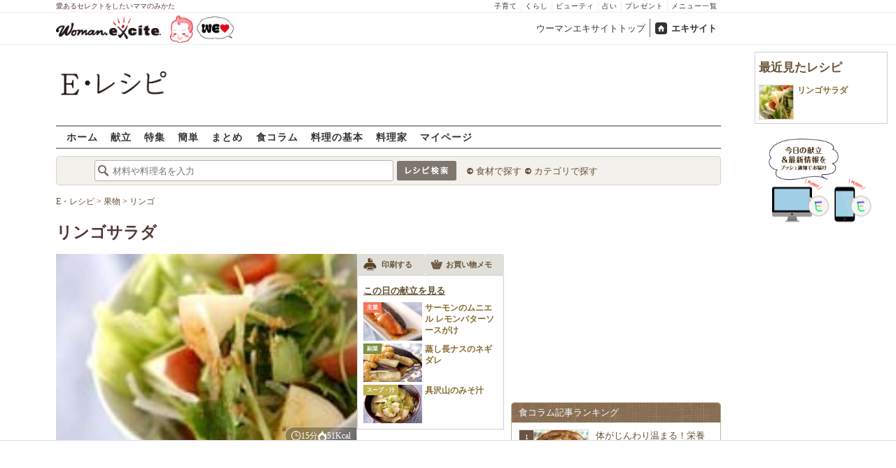

--- FILE ---
content_type: text/html; charset=UTF-8
request_url: https://erecipe.woman.excite.co.jp/detail/97ab3fd7f380530303cc6e59eb0bd1c6.html
body_size: 23515
content:
<!DOCTYPE html PUBLIC "-//W3C//DTD XHTML 1.0 Transitional//EN" "http://www.w3.org/TR/xhtml1/DTD/xhtml1-transitional.dtd">
<html xmlns="http://www.w3.org/1999/xhtml" xml:lang="ja" lang="ja" dir="ltr" xmlns:og="http://ogp.me/ns#" xmlns:fb="http://ogp.me/ns/fb#">
<head>
<link rel="preconnect" href="https://stats.g.doubleclick.net">
<link rel="preconnect" href="https://www.googletagmanager.com">
<link rel="preconnect" href="https://www.google.co.jp">
<link rel="preconnect" href="https://www.google.com">
<link rel="preconnect" href="https://analytics.google.com">
<link rel="preconnect" href="https://s.eximg.jp">
<link rel="preconnect" href="https://imgc.eximg.jp">
<link rel="preconnect" href="https://image.excite.co.jp">
<link rel="preconnect" href="https://flux-cdn.com">
<link rel="preconnect" href="https://www.googletagservices.com">
<meta name="google-site-verification" content="V7by7hcwM4fu5AcYgTDt9_fq2EihTK9dYWayTLEoVzQ" />
<meta name="viewport" content="width=device-width, initial-scale=1, viewport-fit=cover" />
<meta name="y_key" content="3ae18c7f723aee62">
<meta name="verify-v1" content="E6m2/JdTcAsWbl/Rs6LcHA+4NG2iKwN6s5MPvITMN+M=" />
<meta http-equiv="Content-Type" content="text/html; charset=UTF-8" />
<title>リンゴサラダ（副菜）レシピ・作り方 - E・レシピ</title>
<meta name="description" content="リンゴサラダ[和食/サラダ・おひたし]のレシピです。" />
<meta name="recipeCuisine" content="和食" />
<meta name="recipeCategory" content="副菜" />
<meta name="keywords" content="リンゴサラダ,リンゴ,レシピ,作り方,簡単,おいしい,E・レシピ" />
<meta name="referrer" content="unsafe-url">
<meta property="fb:app_id" content="181133748713176">
<meta property="fb:pages" content="180154608775002" />
<meta name="contents-type" content="recipe">
<meta name="contents-category" content="erecipe-和食 erecipe-サラダ・おひたし">
<meta name="contents-tag" content="erecipe-リンゴ">
<meta property="og:title" content="リンゴサラダ（副菜）レシピ・作り方 - E・レシピ" />
<meta property="og:type" content="article" />
<meta property="og:image" content="https://image.excite.co.jp/jp/erecipe/recipe/9/7/97ab3fd7f380530303cc6e59eb0bd1c6/9633eeded4ec9d0118d4f861e382607e.pjpeg" />
<meta property="og:url" content="https://erecipe.woman.excite.co.jp/detail/97ab3fd7f380530303cc6e59eb0bd1c6.html" />
<meta property="og:site_name" content="E・レシピ" />
<meta property="og:description" content="リンゴサラダ[和食/サラダ・おひたし]のレシピです。" />
<meta name="twitter:card" content="summary_large_image">
<meta name="twitter:site" content="@Erecipe">
<meta name="twitter:title" content="リンゴサラダ（副菜）レシピ・作り方 - E・レシピ">
<meta name="twitter:description" content="リンゴサラダ[和食/サラダ・おひたし]のレシピです。">
<meta name="twitter:image" content="https://image.excite.co.jp/jp/erecipe/recipe/9/7/97ab3fd7f380530303cc6e59eb0bd1c6/9633eeded4ec9d0118d4f861e382607e.pjpeg">
<meta name="p:domain_verify" content="07b2bf0e60cd291657fd0c8c80b08bf9" />
<link media="screen" href="https://image.excite.co.jp/jp/erecipe/css/main.min.css?1751966750" rel="stylesheet" type="text/css">
<link media="screen" href="//image.excite.co.jp/jp/erecipe/css/jquery-ui-1.10.3.custom.min.css" rel="stylesheet" type="text/css">
<script type="application/ld+json">
                {"@context":"http://schema.org","@type":"Recipe","mainEntityOfPage":"https://erecipe.woman.excite.co.jp/detail/97ab3fd7f380530303cc6e59eb0bd1c6.html","name":"リンゴサラダ(副菜)","image":{"@type":"ImageObject","url":"https://image.excite.co.jp/jp/erecipe/recipe/9/7/97ab3fd7f380530303cc6e59eb0bd1c6/9633eeded4ec9d0118d4f861e382607e.pjpeg","width":800,"height":529},"datePublished":"2003-05-14","dateModified":"2003-05-14","recipeYield":"4人分","recipeIngredient":["リンゴ 1/2個","塩 少々","大根 4〜5cm","レタス 1/4個","ミツバ 1/2束","プチトマト 4〜6個","レモン汁 1/2個分","しょうゆ 大2","すり白ゴマ 大1","コショウ 少々"],"recipeInstructions":"下準備1. リンゴは皮ごときれいに洗い、3～4つのくし切りにする。芯を取って食べやすい大きさに切り、塩水に放ってザルに上げる。 下準備2. 大根は皮をむき、縦せん切りにし、水に放ってパリッとすれば水気を切る。 下準備3. レタスは食べやすい大きさにちぎり、冷水に放ってシャキッとすればザルに上げ、しっかり水気を切る。 下準備4. ＜ドレッシング＞を混ぜ合わせる。 下準備5. ミツバは根元を切り落として3cmの長さに切り、水に放ってシャキッとすればザルに上げる。 下準備6. プチトマトは水洗いし、ヘタを取って縦半分に切る。 作り方1. 器にリンゴ、大根、レタス、ミツバを混ぜ合わせて盛り、プチトマトを添えて＜ドレッシング＞をかける。","publisher":{"@type":"Organization","name":"E・レシピ","logo":{"@type":"ImageObject","url":"https://image.excite.co.jp/jp/erecipe/erecipe_amp_h60.png","width":284,"height":60}},"keywords":"リンゴサラダ,リンゴ,レシピ,作り方,簡単,おいしい,E・レシピ","author":{"@type":"Person","name":"E・レシピスタッフ"},"cookTime":"PT15M","totalTime":"PT15M","nutrition":{"@type":"NutritionInformation","calories":"51 kcal"},"recipeCategory":"副菜","recipeCuisine":"和食","suitableForDiet":"http://schema.org/VegetarianDiet","cookingMethod":"和える","commentCount":0}
            </script>
<link rel="manifest" href="/manifest.json"/>
<script async type="text/javascript" src="/app.js?1751966750"></script>
<script>
var googletag = googletag || {};
googletag.cmd = googletag.cmd || [];
</script>
<script src="https://image.excite.co.jp/jp/ox/gpt/display/pc/erecipe/pc_erecipe_interstitial.js"></script>
<script src="//image.excite.co.jp/jp/ox/gpt/pc_erecipe.js"></script>
<link rel="stylesheet" href="https://image.excite.co.jp/jp/ox/gpt/erecipe.css">
<script type="text/javascript">
                    var bear_loading = new Array("loading", "<img src=https://image.excite.co.jp/jp/erecipe/bear/image/loading.gif>");
                    var bear_sign = new Array("<span style='color:red; font-size:10px'>*</span>");
                </script>
<link rel="shortcut icon" href="https://image.excite.co.jp/jp/recipe/pc/favicon/favicon.ico" />
<link rel="alternate" media="only screen and (max-width: 640px)" href="https://erecipe.woman.excite.co.jp/sp/detail/97ab3fd7f380530303cc6e59eb0bd1c6.html" />
<style type="text/css">
.ad-aside-billboard,
.ad-aside-rectangle {
margin: 10px 0;
text-align: center;
display: flex;
justify-content: space-evenly;
align-items: center;
}
.ad-aside-billboard {
height: 180px;
min-height: 180px;
}
.ad-aside-rectangle {
min-height: 280px;
}
.ad-aside_other_infeed {
min-height: 102px;
margin-bottom: 20px;
}
.ad-aside_newrecipe_infeed,
.ad-aside_newcolumn_infeed {
display: flex;
align-items: center;
min-height: 84px;
background: url(https://s.eximg.jp/woman/jp/woman/img/common/noad.png) center center/15% auto no-repeat;
}
.ad-aside_newrecipe_infeed > div,
.ad-aside_newcolumn_infeed > div {
width: 100%;
}
.ad-aside_newcolumn_infeed,
.ad-aside_newrecipe_infeed {
margin-bottom: var(--def-space);
}
.gpt_pc_erecipe_mainecolumn_rec_wrap {
display: flex;
justify-content: space-evenly;
width: 100%;
}
#gpt_pc_erecipe_overlay {
display: none;
position: fixed;
bottom: 0;
left: 0;
right: 0;
z-index: 100;
overflow: hidden;
background-color: #fff;
border-top: 1px solid #d6dee5;
width: 100%;
height: 90px;
}
#aniBox {
max-height: 280px;
}
</style>
<link rel="canonical" href="https://erecipe.woman.excite.co.jp/detail/97ab3fd7f380530303cc6e59eb0bd1c6.html" />
<script>(function(w,d,s,l,i){w[l]=w[l]||[];w[l].push({'gtm.start':
new Date().getTime(),event:'gtm.js'});var f=d.getElementsByTagName(s)[0],
j=d.createElement(s),dl=l!='dataLayer'?'&l='+l:'';j.async=true;j.src=
'https://www.googletagmanager.com/gtm.js?id='+i+dl;f.parentNode.insertBefore(j,f);
})(window,document,'script','dataLayer','GTM-T6RBMCD');</script>
<script async src="https://www.googletagmanager.com/gtag/js?id=G-EMKETDG1HE"></script>
<script>
window.dataLayer = window.dataLayer || [];
function gtag(){dataLayer.push(arguments);}
gtag('js', new Date());
var ga4Params = {
'user_status': 'Eレシピ/未ログイン',
'recipe_genre': '和食',
'recipe_subgenre': 'サラダ・おひたし',
'page_cagetgory': '献立',
'page_date': '2003-05-14',
};
var pathnameMatch = location.pathname.match('^(?:\/sp)?(/[a-zA-Z\-_]*/)');
ga4Params.content_group = pathnameMatch !== null && pathnameMatch[1] !== null ? pathnameMatch[1] : '/';
gtag('config', 'G-EMKETDG1HE', ga4Params);
var sendEvent = function (category, action, label) {
gtag('event', action, {'event_category': category, 'event_label': label});
};
var logEvent = function (eventName, eventParams) {
gtag('event', eventName, eventParams);
};
var sendImpression = function (category, action, label) {
if (category === undefined || action === undefined || label === undefined) {
return;
}
gtag('event', action, {'event_category': category, 'event_label': label, 'non_interaction': true});
};
</script>
</head>
<body>
<noscript><iframe src="https://www.googletagmanager.com/ns.html?id=GTM-T6RBMCD"
height="0" width="0" style="display:none;visibility:hidden"></iframe></noscript>
<!--wrap-->
<div id="wrap">
<div id="headerwrapper">
<div id="header_line">
<div class="header_inner_width">
<span>愛あるセレクトをしたいママのみかた</span>
<ul id="service_link">
<li><a href="https://woman.excite.co.jp/child/" onclick="sendEvent('PC_Header', 'Upperlinks', '子育て');">子育て</a></li>
<li><a href="https://woman.excite.co.jp/lifestyle/" onclick="sendEvent('PC_Header', 'Upperlinks', 'くらし');">くらし</a></li>
<li><a href="https://woman.excite.co.jp/beauty/" onclick="sendEvent('PC_Header', 'Upperlinks', 'ビューティ');">ビューティ</a></li>
<li><a href="https://fortune.woman.excite.co.jp" onclick="sendEvent('PC_Header', 'Upperlinks', '占い');">占い</a></li>
<li><a href="https://woman.excite.co.jp/present/" onclick="sendEvent('PC_Header', 'Upperlinks', 'プレゼント');">プレゼント</a></li>
<li><a href="https://woman.excite.co.jp/sitemap/" onclick="sendEvent('PC_Header', 'Upperlinks', 'メニュー一覧');">メニュー一覧</a></li>
</ul>
</div>
</div>
<div id="header">
<div id="common_header">
<a href="https://woman.excite.co.jp/" id="logo"><img src="//image.excite.co.jp/jp/woman/110829/header/header_logo_content.gif" alt="ウーマンエキサイト - woman.excite -" width="150" border="0" class=""></a><a href="https://woman.excite.co.jp/welovebaby/" style="display:block;position:absolute;left:160px;top:3px" onclick="sendEvent('PC_Header', 'WeLove_Logo', 'Link');"><img src="//s.eximg.jp/woman/jp/welove/img/welove_link.png" alt="「WEラブ赤ちゃん」プロジェクト" height="40px"></a>
<ul id="exControl">
<li><a href="https://woman.excite.co.jp/">ウーマンエキサイトトップ</a></li>
<li class="home"><a href="https://www.excite.co.jp">エキサイト</a></li>
</ul>
</div>
</div>
</div>            </div>
<div id="subservicelogo_wrap">
<a href="/" class="serviceLogo"><img src="https://image.excite.co.jp/jp/erecipe/erecipe_2016.png" alt="Ｅ・レシピ" height="34" /></a>
<div class="fR">
<div id="gpt_pc_erecipe_banner">
</div>
</div>
</div>
<div id="subnavi" class="ovH">
<ul>
<li><a href="/" >ホーム</a></li>
<li>
<a href="/menu/" >献立</a>
</li>
<li>
<a href="/features/" >特集</a>
</li>
<li>
<a href="/easy/" >簡単</a>
</li>
<li>
<a href="/matome/" >まとめ</a>
</li>
<li>
<a href="/article/" >食コラム</a>
</li>
<li>
<a href="/basic/" >料理の基本</a>
</li>
<li>
<a href="/profile/" >料理家</a>
</li>
<li>
<a href="/my/" >マイページ</a>
</li>
</ul>
</div>
<!--search_sub-->
<div id="search_sub_wrap">
<div id="search_sub" >
<div class="srcbox">
<div class="fL">
<form action="/search/" method="get" name="headerForm" onSubmit="return searchRecipeHeaderForm(document.headerForm, document.form);">
<input type="text" id="header_search_word" name="word"  placeholder="材料や料理名を入力" class="search_word" autocomplete="off">
<input name="submit" value="レシピ検索" type="image" src="https://image.excite.co.jp/jp/erecipe/search_btn_amu.png" />
</form>
</div>
<div class="fL">
<ul id="sch_inner">
<li><a href="/food/" onclick="sendEvent('common', 'searchbox', 'material');">食材で探す</a></li>
<li><a href="/category/" onclick="sendEvent('common', 'searchbox', 'conditions');">カテゴリで探す</a></li>
</ul>
</div>
</div>
</div>
</div>
<div id="content">
<script type="text/javascript">
<!--
function bbg(t, s){
if(s){
t.style.backgroundColor = '#FFDFAD';
}else{
t.style.backgroundColor = '#FFF';
}
}
// -->
</script>
<!--main-->
<div id="main">
<!--recipe_detail-->
<div id="recipe_detail">
<div id="bread_box">
<div id="bread">
<ol itemscope itemtype="https://schema.org/BreadcrumbList">
<li itemprop="itemListElement" itemscope itemtype="https://schema.org/ListItem">
<a itemprop="item" href="/">
<span itemprop="name">E・レシピ</span>
</a>
<meta itemprop="position" content="1"/>
&gt;         </li>
<li itemprop="itemListElement" itemscope itemtype="https://schema.org/ListItem">
<a itemprop="item" href="/tag-group/fruits/">
<span itemprop="name">果物</span>
</a>
<meta itemprop="position" content="2"/>
&gt;         </li>
<li itemprop="itemListElement" itemscope itemtype="https://schema.org/ListItem">
<a itemprop="item" href="/tag/apple/">
<span itemprop="name">リンゴ</span>
</a>
<meta itemprop="position" content="3"/>
</li>
</ol>        </div>
</div>
<!--hrecipe-->
<div>
<div id="detail-title">
<div class="detail-title__oishiilevel">
<span id="oishii500" class="oishiilv ov500 sprite mR5" style="display: none;">殿堂 500+ おいしい！</span>
<span id="oishii100" class="oishiilv ov100 sprite mR5" style="display: none;">絶品 100+ おいしい！</span>
<span id="oishii30" class="oishiilv ov30 sprite mR5" style="display: none;">人気 30+ おいしい！</span>
<span id="oishii10" class="oishiilv ov10 sprite mR5" style="display: none;">太鼓判 10+ おいしい！</span>
</div>
<div>          
<h1 class="detail-title__title">リンゴサラダ</h1>
</div>
</div>
<!--view-->
<div id="detail-main-infomatioin">
<a href="/detail/process/97ab3fd7f380530303cc6e59eb0bd1c6" onclick="sendEvent('detail','mainImage','thmbnail');" class="dispbl alpha">
<div class="inner posrltv detail-main-infomatioin__imagebox">
<img class="lazy detail-main-infomatioin__image" src="https://image.excite.co.jp/jp/erecipe/place-hold.gif" data-src="https://imgc.eximg.jp/i=https%253A%252F%252Fimage.excite.co.jp%252Fjp%252Ferecipe%252Frecipe%252F9%252F7%252F97ab3fd7f380530303cc6e59eb0bd1c6%252F9633eeded4ec9d0118d4f861e382607e.pjpeg&small=430&quality=0&type=jpeg" alt="リンゴサラダ" border="0">
<ul class="detail-main-infomatioin__recipesubinfomation">
<li class="detail-main-infomatioin__recipesubinfomation-item--time">
<svg width="48" height="48" viewBox="0 0 48 48" fill="none" xmlns="http://www.w3.org/2000/svg" class="icon-time">
<g clip-path="url(#clip0_4020_7783)">
<path d="M22.1299 10.4805V25.1405H25.3099V25.1292H37.5597V21.9492H25.3099V10.4805H22.1299Z" fill="#ffffff"/>
<path fill-rule="evenodd" clip-rule="evenodd" d="M23.6302 8.45386e-06C18.9496 0.00594123 14.3758 1.39945 10.487 4.00439C6.59826 6.60933 3.5691 10.3087 1.78246 14.635C-0.00416863 18.9612 -0.468052 23.72 0.449456 28.3098C1.36696 32.8997 3.62467 37.1144 6.93717 40.4213C10.2497 43.7282 14.4682 45.9788 19.0596 46.8886C23.651 47.7983 28.409 47.3264 32.7322 45.5325C37.0554 43.7385 40.7497 40.7031 43.3481 36.8099C45.9464 32.9168 47.3322 28.3406 47.3302 23.66C47.3276 20.5503 46.7125 17.4716 45.5201 14.5996C44.3276 11.7276 42.5811 9.1186 40.3804 6.92156C38.1796 4.72453 35.5677 2.98249 32.6937 1.79488C29.8197 0.60728 26.7399 -0.00261909 23.6302 8.45386e-06ZM24.4599 41.1489V43.6428C27.5382 43.5151 30.5228 42.679 33.1917 41.2265L32.8699 40.6684C33.045 40.5724 33.2169 40.47 33.3874 40.3685C33.5188 40.2902 33.6493 40.2124 33.7799 40.1384L34.1031 40.6989C35.4246 39.8866 36.6575 38.917 37.7724 37.8021C38.895 36.6795 39.8704 35.4371 40.6862 34.105L40.1199 33.7784C40.3099 33.4784 40.4999 33.1484 40.6499 32.8684L41.2123 33.1928C42.66 30.5223 43.4913 27.5371 43.6143 24.4589H41.1099V22.8689H43.6146C43.4934 19.8064 42.6701 16.8173 41.2142 14.1308L40.6499 14.4584C40.5037 14.1832 40.3427 13.9302 40.1796 13.6739C40.1531 13.6322 40.1265 13.5904 40.0999 13.5484L40.6831 13.2102C40.5465 12.9872 40.4053 12.7666 40.2596 12.5486C38.6467 10.1347 36.535 8.11158 34.0807 6.60747L33.7399 7.19844C33.6332 7.13443 33.5265 7.06788 33.4194 7.00106C33.2252 6.87998 33.0296 6.75798 32.8299 6.64844L33.1615 6.07719C32.5535 5.74761 31.9269 5.44876 31.2839 5.18241C29.1038 4.27938 26.7931 3.7741 24.4599 3.67721V6.21892H22.8699V3.67444C21.8191 3.71441 20.7687 3.83738 19.7284 4.04429C17.7566 4.43652 15.8663 5.12148 14.1168 6.06753L14.4499 6.64844C14.2582 6.75356 14.0742 6.87015 13.8907 6.98639C13.7774 7.05813 13.6644 7.12974 13.5499 7.19844L13.2 6.59514C11.8585 7.41506 10.6115 8.3945 9.48811 9.51786C8.37251 10.6335 7.39886 11.871 6.58242 13.2019L7.17988 13.5484C7.11694 13.6533 7.05155 13.757 6.98585 13.8612C6.86368 14.0549 6.74044 14.2503 6.62988 14.4584L6.04999 14.124C5.09762 15.8798 4.40845 17.7778 4.01453 19.7582C3.80964 20.7883 3.68706 21.8284 3.64588 22.8689H6.17988V23.6589C6.17988 23.8102 6.18931 23.9458 6.19935 24.0904C6.20723 24.2038 6.21549 24.3226 6.21988 24.4589H3.6462C3.73991 26.8026 4.24565 29.124 5.15265 31.3137C5.41941 31.9577 5.71877 32.5852 6.04895 33.1941L6.60988 32.8684C6.71943 33.0682 6.84143 33.2638 6.96251 33.4579C7.02933 33.5651 7.09587 33.6718 7.15988 33.7784L6.57939 34.1132C8.08334 36.5663 10.1058 38.6771 12.5188 40.2894C12.7448 40.4403 12.9734 40.5865 13.2046 40.7277L13.5499 40.1284C13.5988 40.1594 13.6474 40.1904 13.6959 40.2212C13.9449 40.3798 14.1904 40.5361 14.4499 40.6784L14.1198 41.2541C16.8104 42.7085 19.8038 43.5289 22.8699 43.6455V41.1489H24.4599Z" fill="#ffffff"/>
</g>
<defs>
<clipPath id="clip0_4020_7783">
<rect width="47.33" height="47.33" fill="white"/>
</clipPath>
</defs>
</svg>
<span>
<time>15分</time>
</span>
</li>
<li class="detail-main-infomatioin__recipesubinfomation-item--kcal">
<svg width="38" height="49" viewBox="0 0 38 49" fill="none" xmlns="http://www.w3.org/2000/svg" class="icon-kcal">
<g clip-path="url(#clip0_4020_7784)">
<path d="M29.9904 11.6303C30.8636 12.9969 31.3188 14.5887 31.3004 16.2103C31.2204 17.4603 30.6504 18.2803 29.5804 18.1003C27.3804 17.7303 26.3704 16.1803 24.6304 12.2403C24.2204 11.3203 23.7703 10.2403 23.2603 9.07031C20.5504 2.74031 17.3804 0.0703125 17.3804 0.0703125C19.7304 6.34031 16.3104 8.87031 10.3804 13.2603C5.38036 17.0603 0.0303543 22.6403 0.0303543 29.9603C0.0168423 34.5502 1.69726 38.9836 4.74968 42.4114C7.80211 45.8392 12.0119 48.0203 16.5726 48.5368C21.1334 49.0533 25.7243 47.8689 29.466 45.2106C33.2077 42.5523 35.8371 38.6069 36.8504 34.1303C36.937 33.757 37.017 33.387 37.0904 33.0203C37.0904 32.7503 37.1804 32.4703 37.2104 32.2003L37.2704 31.7803C38.1104 24.0703 34.2703 16.3403 30.1503 11.5403C29.8903 11.2103 29.5804 10.9303 29.9904 11.6303ZM18.6803 44.3703C15.6454 44.3703 12.7345 43.1653 10.5875 41.0202C8.44051 38.8751 7.233 35.9653 7.23035 32.9303C7.23035 26.6103 18.7903 21.9303 18.7903 19.7603C18.7903 21.9003 30.1203 26.6103 30.1203 32.9303C30.1124 35.9592 28.9036 38.8613 26.7591 41.0002C24.6145 43.1392 21.7092 44.3403 18.6803 44.3403V44.3703Z" fill="#ffffff"/>
</g>
<defs>
<clipPath id="clip0_4020_7784">
<rect width="37.36" height="48.55" fill="white"/>
</clipPath>
</defs>
</svg> 
51Kcal
</li>
</ul>
</div>
</a>
<div id="recipeinfo">
<ul class="tools fs11">
<li>
<a onclick="sendEvent('detail', 'navi_bt', 'print');" href="print/97ab3fd7f380530303cc6e59eb0bd1c6.html"
class="btn" target="_blank" rel="nofollow">
<span class="print sprite recipeicons fl">印刷する</span>
<span class="pL5">印刷する</span>
</a>
</li>
<li>
<a onclick="sendEvent('detail', 'navi_bt', 'memo');" href="/shopping/?recipe_id[]=97ab3fd7f380530303cc6e59eb0bd1c6" class="btn" target="_blank" rel="nofollow">
<span class="memo sprite recipeicons fl">メモ</span>
お買い物メモ
</a>
</li>
</ul>            <div id="rltrcp" class="brdrbox p5">
<a onclick="sendEvent('detail', 'menu', 'more');"
href="/menu/20030514/">
<h2 class="title_s remark mT5">この日の献立を見る</h2>
</a>
<ul>
<li class="rcpnm">
<a onclick="sendEvent('detail', 'menu', 'サーモンのムニエル レモンバターソースがけ');"
href="/detail/e1df3a865ffea0b5458a29607e8d001b.html"
class="imgBox recipename">
<span class="thmb"><img src="https://image.excite.co.jp/jp/erecipe/place-hold.gif"
data-src="https://image.excite.co.jp/feed/erecipe/recipe/e/1/e1df3a865ffea0b5458a29607e8d001b/180/9ea752cb50535f08aca257b645fac0ae.jpeg"
width="100" class="dailyMenuRecipe lazy"
alt="サーモンのムニエル レモンバターソースがけ"/></span>
<span class="category recipetype_02">主菜</span>
<span class="rcpnm">サーモンのムニエル レモンバターソースがけ</span>
</a>
</li>
<li class="rcpnm">
<a onclick="sendEvent('detail', 'menu', '蒸し長ナスのネギダレ');"
href="/detail/dcac731d695c309375880279b1e6433f.html"
class="imgBox recipename">
<span class="thmb"><img src="https://image.excite.co.jp/jp/erecipe/place-hold.gif"
data-src="https://image.excite.co.jp/feed/erecipe/recipe/d/c/dcac731d695c309375880279b1e6433f/180/f31578ca4bb716a50b44aa301d4a4eaf.pjpeg"
width="100" class="dailyMenuRecipe lazy"
alt="蒸し長ナスのネギダレ"/></span>
<span class="category recipetype_03">副菜</span>
<span class="rcpnm">蒸し長ナスのネギダレ</span>
</a>
</li>
<li class="rcpnm">
<a onclick="sendEvent('detail', 'menu', '具沢山のみそ汁');"
href="/detail/a3d62d87017bc4a60140d102c84717ea.html"
class="imgBox recipename">
<span class="thmb"><img src="https://image.excite.co.jp/jp/erecipe/place-hold.gif"
data-src="https://image.excite.co.jp/feed/erecipe/recipe/a/3/a3d62d87017bc4a60140d102c84717ea/180/063b2a745e3bbf6fb416f22e4ecf6d13.pjpeg"
width="100" class="dailyMenuRecipe lazy"
alt="具沢山のみそ汁"/></span>
<span class="category recipetype_04">スープ・汁</span>
<span class="rcpnm">具沢山のみそ汁</span>
</a>
</li>
</ul>
</div>
</div>
</div><!--view-->
<ul class="detail-recipebookmarktools__list">
<li class="detail-recipebookmarktools__button">
<div id="oishiibox">
<a onclick="sendEvent('detail', 'navi_bt', 'deliciousButton'); setDelicious('97ab3fd7f380530303cc6e59eb0bd1c6', true);" href="javascript:void(0);" class="detail-recipebookmarktools__link--oishii">おいしい！(4)</a>
</div>
</li>
<li class="detail-recipebookmarktools__item">
<div class="detail-recipebookmarktools__button">
<a onclick="sendEvent('detail', 'navi_bt', 'favorite'); LoginBox.show('bookmark', 'リンゴサラダ'); return false;" href="/my/bookmark/w/?recipe_id=97ab3fd7f380530303cc6e59eb0bd1c6" class="btn detail-recipebookmarktools__link--bookmark" rel="nofollow">
レシピ保存
</a>
</div>
<div id="favorite-balloon" class="popboxtop posrltv">
レシピを保存<br>しませんか？
<a href="#" onclick="removeBallon('97ab3fd7f380530303cc6e59eb0bd1c6'); return false;" class="ballonclose_btn blanc tac posabsl">×</a>
</div>
<script>
var recipeId = '97ab3fd7f380530303cc6e59eb0bd1c6';
</script>
</li>
</ul>
<div id="ph_ing" style="width: 250px;" class="fl mR10">
<div class="clear brdrbox p10">
<strong class="tit fl bigger mB10">材料
<span class="yield">
&nbsp;（
<span class="smaller">
4
人分
</span>
）
</span>
</strong>
<p class="bd">
<div class="mate "><div><span class="reverse"><a href="/food/fruit/kudamono/344/" title="リンゴ" class="name"><h2 class="dispin"><b>リンゴ</b></h2></a><span class="amount fR ">1/2個</span></span></div></div>
<div class="mate "><div><span class="reverse">&nbsp;&nbsp;<a href="/food/flavoring/seasoning/465/" title="塩" class="name"><h2 class="dispin">塩</h2></a><span class="amount fR amount_indent">少々</span></span></div></div>
<div class="mate "><div><span class="reverse"><a href="/food/vegetable/yasai/715/" title="大根" class="name"><h2 class="dispin">大根</h2></a><span class="amount fR ">4～5cm</span></span></div></div>
<div class="mate "><div><span class="reverse"><a href="/food/vegetable/yasai/187/" title="レタス" class="name"><h2 class="dispin">レタス</h2></a><span class="amount fR ">1/4個</span></span></div></div>
<div class="mate "><div><span class="reverse"><a href="/food/vegetable/yasai/194/" title="ミツバ" class="name"><h2 class="dispin">ミツバ</h2></a><span class="amount fR ">1/2束</span></span></div></div>
<div class="mate "><div><span class="reverse"><a href="/food/vegetable/yasai/691/" title="プチトマト" class="name"><h2 class="dispin">プチトマト</h2></a><span class="amount fR ">4～6個</span></span></div></div>
<p class="subtit">&lt;ドレッシング&gt;</p><div class="mate "><div><span class="reverse">&nbsp;&nbsp;<a href="/food/fruit/kudamono/591/" title="レモン汁" class="name"><h2 class="dispin">レモン汁</h2></a><span class="amount fR amount_indent">1/2個分</span></span></div></div>
<div class="mate "><div><span class="reverse">&nbsp;&nbsp;<a href="/food/flavoring/seasoning/479/" title="しょうゆ" class="name"><h2 class="dispin">しょうゆ</h2></a><span class="amount fR amount_indent">大2</span></span></div></div>
<div class="mate "><div><span class="reverse">&nbsp;&nbsp;<a href="/food/seed/o_seed/746/" title="すり白ゴマ" class="name"><h2 class="dispin">すり白ゴマ</h2></a><span class="amount fR amount_indent">大1</span></span></div></div>
<div class="mate last"><div><span class="reverse">&nbsp;&nbsp;<a href="/food/flavoring/spice/441/" title="コショウ" class="name"><h2 class="dispin">コショウ</h2></a><span class="amount fR amount_indent">少々</span></span></div></div>
</p>
<div class="inner tac mT5">
<img class="lazy wmax" src="https://image.excite.co.jp/jp/erecipe/place-hold.gif" data-src="https://imgc.eximg.jp/i=https%253A%252F%252Fimage.excite.co.jp%252Fjp%252Ferecipe%252Frecipe%252F9%252F7%252F97ab3fd7f380530303cc6e59eb0bd1c6%252Fb8777924b2eab663ad3cdb68c3f55f0b.pjpeg&small=160&quality=100&type=jpeg" border="0">
</div>
</div>
<div class="reverse mB10">
<dl class="mT5 clear">
<dt class="fl">ジャンル：</dt>
<dd><a href="/genre/01/01/" class="tag">和食</a> / <a href="/genre/01/01/007/" class="tag">サラダ・おひたし</a></dd>
<dt class="fl clear">種別：</dt>
<dd><a href="/search/?recipe_type_id=03" class="tag">副菜</a></dd>
<dt class="fl clear">公開日：</dt>
<dd>2003/05/14</dd>
<dt class="fl clear">更新日：</dt>
<dd>2017/02/01</dd>
</dl>
</div>
</div>
<!--recipe_process-->
<div class="ovH">
<div id="howto_pre" class="brdrbox ovH">
<div class="bd p10 clear">
<h2 class="tit fl bigger mB5 remark mL10">下準備</h2>
<ul class="steplist clear">
<li>
<div class="check_nothmb ovH">
<p class="ovH">
リンゴは皮ごときれいに洗い、3～4つのくし切りにする。芯を取って食べやすい大きさに切り、塩水に放ってザルに上げる。
</p>
</div>
</li>
<li>
<div class="check_nothmb ovH">
<p class="ovH">
大根は皮をむき、縦せん切りにし、水に放ってパリッとすれば水気を切る。
</p>
</div>
</li>
<li>
<div class="fR">
<a href="/detail/process/97ab3fd7f380530303cc6e59eb0bd1c6/3/" onclick="sendEvent('detail','preliminary','thmbnail');" class="dispbl posrltv alpha">
<img src="https://image.excite.co.jp/jp/erecipe/place-hold.gif" data-src="https://imgc.eximg.jp/i=https%253A%252F%252Fimage.excite.co.jp%252Fjp%252Ferecipe%252Frecipe%252F9%252F7%252F97ab3fd7f380530303cc6e59eb0bd1c6%252Ffb5709fefd9d35486345afcf6fcdaa65.pjpeg&small=165&quality=70&type=jpeg" alt="リンゴサラダの下準備3" width="165" class="thmb dispbl lazy">
<span class="zoomicon recipeicons sprite dispbl posabsl"></span>
</a>
</div>
<div class="check ovH">
<p class="ovH">
レタスは食べやすい大きさにちぎり、冷水に放ってシャキッとすればザルに上げ、しっかり水気を切る。
</p>
</div>
</li>
<li>
<div class="check_nothmb ovH">
<p class="ovH">
＜ドレッシング＞を混ぜ合わせる。
</p>
</div>
</li>
<li>
<div class="check_nothmb ovH">
<p class="ovH">
ミツバは根元を切り落として3cmの長さに切り、水に放ってシャキッとすればザルに上げる。
</p>
</div>
</li>
<li>
<div class="fR">
<a href="/detail/process/97ab3fd7f380530303cc6e59eb0bd1c6/6/" onclick="sendEvent('detail','preliminary','thmbnail');" class="dispbl posrltv alpha">
<img src="https://image.excite.co.jp/jp/erecipe/place-hold.gif" data-src="https://imgc.eximg.jp/i=https%253A%252F%252Fimage.excite.co.jp%252Fjp%252Ferecipe%252Frecipe%252F9%252F7%252F97ab3fd7f380530303cc6e59eb0bd1c6%252F25ec040734f10acbc7820108581f0e7a.pjpeg&small=165&quality=70&type=jpeg" alt="リンゴサラダの下準備6" width="165" class="thmb dispbl lazy">
<span class="zoomicon recipeicons sprite dispbl posabsl"></span>
</a>
</div>
<div class="check ovH">
<p class="ovH">
プチトマトは水洗いし、ヘタを取って縦半分に切る。
</p>
</div>
</li>
</ul>
</div>
</div>
<div id="instrListBox" class="brdrbox mT10">
<h2 class="tit fl bigger mB5 remark">作り方</h2>
<ol id="instrList" class="steplist">
<li class="clear last">
<div class="images fR">
<a href="/detail/process/97ab3fd7f380530303cc6e59eb0bd1c6/7/" onclick="sendEvent('detail','process','thmbnail');" class="dispbl posrltv alpha">
<img src="https://image.excite.co.jp/jp/erecipe/place-hold.gif" data-src="https://imgc.eximg.jp/i=https%253A%252F%252Fimage.excite.co.jp%252Fjp%252Ferecipe%252Frecipe%252F9%252F7%252F97ab3fd7f380530303cc6e59eb0bd1c6%252Ffaf64d3b69ed5ece6dbddf97d2f628f9.pjpeg&small=165&quality=70&type=jpeg" alt="リンゴサラダの作り方7" class="thmb lazy">
<span class="zoomicon recipeicons sprite dispbl posabsl posbtmright"></span>
</a>
</div>
<div class="withImg">
<span class="numball fl">1</span>
<p class="ovH">
器にリンゴ、大根、レタス、ミツバを混ぜ合わせて盛り、プチトマトを添えて＜ドレッシング＞をかける。
</p>
</div>
</li>
</ol>
</div>    </div>
</div>
<div class="socialModule socialModule-text">
<span class="xBtn smBtn">
<a href="http://x.com/share?count=horizontal&original_referer=https%3A%2F%2Ferecipe.woman.excite.co.jp%2Fdetail%2F97ab3fd7f380530303cc6e59eb0bd1c6.html&text=%E3%83%AA%E3%83%B3%E3%82%B4%E3%82%B5%E3%83%A9%E3%83%80%EF%BC%88%E5%89%AF%E8%8F%9C%EF%BC%89%E3%83%AC%E3%82%B7%E3%83%94%E3%83%BB%E4%BD%9C%E3%82%8A%E6%96%B9+-+E%E3%83%BB%E3%83%AC%E3%82%B7%E3%83%94&url=https%3A%2F%2Ferecipe.woman.excite.co.jp%2Fdetail%2F97ab3fd7f380530303cc6e59eb0bd1c6.html&via=Erecipe" onclick="sendEvent('socialBtn', 'x', 'リンゴサラダ（副菜）レシピ・作り方 - E・レシピ'); return false;">
<span class="smTxt">
<svg width="21" height="22" viewBox="0 0 21 22" fill="none" xmlns="http://www.w3.org/2000/svg">
<g clip-path="url(#clip0_281_114)">
<path d="M12.4978 9.31543L20.3156 0H18.463L11.675 8.08857L6.25328 0H0L8.19858 12.2313L0 22H1.85273L9.02125 13.4583L14.7469 22H21.0002L12.4976 9.31543H12.4982H12.4978ZM9.9603 12.3389L9.12958 11.121L2.52018 1.42957H5.36568L10.6997 9.25085L11.5304 10.4687L18.4639 20.6352H15.6184L9.96048 12.3392V12.3387L9.9603 12.3389Z" fill="white"/>
</g>
<defs>
<clipPath id="clip0_281_114">
<rect width="21" height="22" fill="white"/>
</clipPath>
</defs>
</svg>        Xで教える
</span>
</a>
</span>
<span class="facebookBtn smBtn">
<a href="http://www.facebook.com/sharer.php?u=https%3A%2F%2Ferecipe.woman.excite.co.jp%2Fdetail%2F97ab3fd7f380530303cc6e59eb0bd1c6.html&t=%E3%83%AA%E3%83%B3%E3%82%B4%E3%82%B5%E3%83%A9%E3%83%80%EF%BC%88%E5%89%AF%E8%8F%9C%EF%BC%89%E3%83%AC%E3%82%B7%E3%83%94%E3%83%BB%E4%BD%9C%E3%82%8A%E6%96%B9+-+E%E3%83%BB%E3%83%AC%E3%82%B7%E3%83%94" target="_blank" onclick="sendEvent('socialBtn', 'facebook', 'リンゴサラダ（副菜）レシピ・作り方 - E・レシピ'); return false;">
<span class="smTxt">
<img class="lazy" src="https://image.excite.co.jp/jp/erecipe/place-hold.gif" data-src="https://image.excite.co.jp/jp/erecipe/img/facebook.png" width="40" height="40" alt="">Facebookで教える
</span>
</a>
</span>
</div>
<script type="text/javascript">
  var openLinkWindow = function() {
    var w = 640;
    var h = 500;
    var x = (window.innerWidth - w) / 2;
    var y = (window.innerHeight - h) / 2;
    window.open(this.href, "WindowName", "screenX=" + x + ",screenY=" + y + ",left=" + x +",top=" + y + ",width=" + w + ",height=" + h);
    return false;
  };
  var elements = document.querySelectorAll('.socialModule-text .smBtn a');
  for (var i = 0; i < elements.length; ++i) {
      elements[i].addEventListener('click', openLinkWindow, false);
  }
</script>
<div class="brdrbox mT10 pB10">
<h3 class="bigger mT10 mL10 remark">「リンゴサラダ」の関連レシピ</h3>
<ul class="tilelist col5 pT10">
<li>
<a href="/detail/05e950d2e45c7600719c535315833eb5.html" onclick="sendEvent('detail', 'relatedleft', 'リンゴのサラダ');" class="recipename">
<span class="thmbwrap dispbl recipeimg mB5">
<img class="lazy" src="https://image.excite.co.jp/jp/erecipe/place-hold.gif" data-src="https://image.excite.co.jp/feed/erecipe/recipe/0/5/05e950d2e45c7600719c535315833eb5/180/34d5be038aa58195e01af2f2d538ac47.jpeg" alt="リンゴのサラダ" border="0">
</span>
リンゴのサラダ
</a>
</li>
<li>
<a href="/detail/0732a9111954c6287d19e2702bdff0fe.html" onclick="sendEvent('detail', 'relatedleft', 'リンゴのサラダ');" class="recipename">
<span class="thmbwrap dispbl recipeimg mB5">
<img class="lazy" src="https://image.excite.co.jp/jp/erecipe/place-hold.gif" data-src="https://image.excite.co.jp/feed/erecipe/recipe/0/7/0732a9111954c6287d19e2702bdff0fe/180/c896a9787c92aea77bc1897a0c28455b.jpeg" alt="リンゴのサラダ" border="0">
</span>
リンゴのサラダ
</a>
</li>
<li>
<a href="/detail/13e791c121d15afac0544c32d5289509.html" onclick="sendEvent('detail', 'relatedleft', 'リンゴのサラダ');" class="recipename">
<span class="thmbwrap dispbl recipeimg mB5">
<img class="lazy" src="https://image.excite.co.jp/jp/erecipe/place-hold.gif" data-src="https://image.excite.co.jp/feed/erecipe/recipe/1/3/13e791c121d15afac0544c32d5289509/180/fcaa9c38c59524cbd8e797b348a42e81.pjpeg" alt="リンゴのサラダ" border="0">
</span>
リンゴのサラダ
</a>
</li>
<li>
<a href="/detail/3222cb94f411c986f6aeebeb20012694.html" onclick="sendEvent('detail', 'relatedleft', 'リンゴのサラダ');" class="recipename">
<span class="thmbwrap dispbl recipeimg mB5">
<img class="lazy" src="https://image.excite.co.jp/jp/erecipe/place-hold.gif" data-src="https://image.excite.co.jp/feed/erecipe/recipe/3/2/3222cb94f411c986f6aeebeb20012694/180/b2236a44b700035cb170ae60ede61b6d.jpeg" alt="リンゴのサラダ" border="0">
</span>
リンゴのサラダ
</a>
</li>
<li>
<a href="/detail/34ca1b85686e465f1e99f8e5598dd80a.html" onclick="sendEvent('detail', 'relatedleft', 'リンゴのサラダ');" class="recipename">
<span class="thmbwrap dispbl recipeimg mB5">
<img class="lazy" src="https://image.excite.co.jp/jp/erecipe/place-hold.gif" data-src="https://image.excite.co.jp/feed/erecipe/recipe/3/4/34ca1b85686e465f1e99f8e5598dd80a/180/003a9d671fc969dac65f21e1790d612e.jpeg" alt="リンゴのサラダ" border="0">
</span>
リンゴのサラダ
</a>
</li>
</ul>
</div>
<div class="brdrbox mT10 pB10 ovH">
<div class="bigger mT10 mL10 remark">「リンゴ」を使ったその他のレシピ</div>
<ul class="tilelist col5 pT10">
<li>
<a href="/detail/75ab2fd3924ae1b37bc19213d1a736d0.html" onclick="sendEvent('detail', 'relatedleft_main_material_recipe', '砂糖不使用の栗きんとん');" class="recipename">
<span class="thmbwrap dispbl recipeimg mB5">
<img class="lazy" src="https://image.excite.co.jp/jp/erecipe/place-hold.gif" data-src="https://imgc.eximg.jp/i=https%253A%252F%252Fimage.excite.co.jp%252Fjp%252Ferecipe%252Frecipe_thumb%252F7%252F5%252F75ab2fd3924ae1b37bc19213d1a736d0%252Fh%252F800%252F084c4e0093889dbc0792d7880029543b.jpeg&small=200&quality=70&type=jpeg" alt="砂糖不使用の栗きんとん" border="0">
</span>
砂糖不使用の栗きんとん
</a>
</li>
<li>
<a href="/detail/bb610ff5788dbb42c940f5b7e1bba990.html" onclick="sendEvent('detail', 'relatedleft_main_material_recipe', 'くるみ香るりんごと春菊のサラダ');" class="recipename">
<span class="thmbwrap dispbl recipeimg mB5">
<img class="lazy" src="https://image.excite.co.jp/jp/erecipe/place-hold.gif" data-src="https://imgc.eximg.jp/i=https%253A%252F%252Fimage.excite.co.jp%252Fjp%252Ferecipe%252Frecipe_thumb%252Fb%252Fb%252Fbb610ff5788dbb42c940f5b7e1bba990%252Fh%252F800%252Feb6b4ebc20dd9107dd7dfbfba97fe34e.jpeg&small=200&quality=70&type=jpeg" alt="くるみ香るりんごと春菊のサラダ" border="0">
</span>
くるみ香るりんごと春菊のサラダ
</a>
</li>
<li>
<a href="/detail/224e9e99215dd482738b18673f9df64e.html" onclick="sendEvent('detail', 'relatedleft_main_material_recipe', 'やわらかチキンカレー');" class="recipename">
<span class="thmbwrap dispbl recipeimg mB5">
<img class="lazy" src="https://image.excite.co.jp/jp/erecipe/place-hold.gif" data-src="https://imgc.eximg.jp/i=https%253A%252F%252Fimage.excite.co.jp%252Fjp%252Ferecipe%252Frecipe_thumb%252F2%252F2%252F224e9e99215dd482738b18673f9df64e%252Fh%252F800%252F66bed7998e7b9e514c136c59ade2a1f1.jpeg&small=200&quality=70&type=jpeg" alt="やわらかチキンカレー" border="0">
</span>
やわらかチキンカレー
</a>
</li>
<li>
<a href="/detail/3f3a453cf2c71d452a0a873b12ce2211.html" onclick="sendEvent('detail', 'relatedleft_main_material_recipe', 'リンゴのサラダ');" class="recipename">
<span class="thmbwrap dispbl recipeimg mB5">
<img class="lazy" src="https://image.excite.co.jp/jp/erecipe/place-hold.gif" data-src="https://imgc.eximg.jp/i=https%253A%252F%252Fimage.excite.co.jp%252Fjp%252Ferecipe%252Frecipe_thumb%252F3%252Ff%252F3f3a453cf2c71d452a0a873b12ce2211%252Fh%252F800%252Fc815e88a68cbb8b91232a190528c78d4.jpeg&small=200&quality=70&type=jpeg" alt="リンゴのサラダ" border="0">
</span>
リンゴのサラダ
</a>
</li>
<li>
<a href="/detail/6c53a56cfe392c7fd0fd21a91c4251cc.html" onclick="sendEvent('detail', 'relatedleft_main_material_recipe', 'みかんとリンゴのジャム');" class="recipename">
<span class="thmbwrap dispbl recipeimg mB5">
<img class="lazy" src="https://image.excite.co.jp/jp/erecipe/place-hold.gif" data-src="https://imgc.eximg.jp/i=https%253A%252F%252Fimage.excite.co.jp%252Fjp%252Ferecipe%252Frecipe_thumb%252F6%252Fc%252F6c53a56cfe392c7fd0fd21a91c4251cc%252Fh%252F800%252Fff9072631cc2e79f3b0e66dd6d1bdc10.jpeg&small=200&quality=70&type=jpeg" alt="みかんとリンゴのジャム" border="0">
</span>
みかんとリンゴのジャム
</a>
</li>
<li>
<a href="/detail/c183dc3f05d23f4aca8d771361d7f8ba.html" onclick="sendEvent('detail', 'relatedleft_main_material_recipe', '豚肉のシャキシャキリンゴソース');" class="recipename">
<span class="thmbwrap dispbl recipeimg mB5">
<img class="lazy" src="https://image.excite.co.jp/jp/erecipe/place-hold.gif" data-src="https://imgc.eximg.jp/i=https%253A%252F%252Fimage.excite.co.jp%252Fjp%252Ferecipe%252Frecipe_thumb%252Fc%252F1%252Fc183dc3f05d23f4aca8d771361d7f8ba%252Fh%252F800%252F8d9a6c9ecd40f87388ef32c84d6ae96c.jpeg&small=200&quality=70&type=jpeg" alt="豚肉のシャキシャキリンゴソース" border="0">
</span>
豚肉のシャキシャキリンゴソース
</a>
</li>
<li>
<a href="/detail/766e5d5106aaa83bca59504bd851d1f5.html" onclick="sendEvent('detail', 'relatedleft_main_material_recipe', 'ニンジンとリンゴのサラダ');" class="recipename">
<span class="thmbwrap dispbl recipeimg mB5">
<img class="lazy" src="https://image.excite.co.jp/jp/erecipe/place-hold.gif" data-src="https://imgc.eximg.jp/i=https%253A%252F%252Fimage.excite.co.jp%252Fjp%252Ferecipe%252Frecipe_thumb%252F7%252F6%252F766e5d5106aaa83bca59504bd851d1f5%252Fh%252F800%252Fb48a80111261ce5b485d185accf2446c.jpeg&small=200&quality=70&type=jpeg" alt="ニンジンとリンゴのサラダ" border="0">
</span>
ニンジンとリンゴのサラダ
</a>
</li>
<li>
<a href="/detail/6d5a10eee0d8515594e8b32fa0736d01.html" onclick="sendEvent('detail', 'relatedleft_main_material_recipe', '白菜とリンゴのサラダ');" class="recipename">
<span class="thmbwrap dispbl recipeimg mB5">
<img class="lazy" src="https://image.excite.co.jp/jp/erecipe/place-hold.gif" data-src="https://imgc.eximg.jp/i=https%253A%252F%252Fimage.excite.co.jp%252Fjp%252Ferecipe%252Frecipe_thumb%252F6%252Fd%252F6d5a10eee0d8515594e8b32fa0736d01%252Fh%252F800%252F1dbcce03a4facbb24cdaf6b37fc4e376.jpeg&small=200&quality=70&type=jpeg" alt="白菜とリンゴのサラダ" border="0">
</span>
白菜とリンゴのサラダ
</a>
</li>
<li>
<a href="/detail/321beddeaf67a20060a9492284a4ecdc.html" onclick="sendEvent('detail', 'relatedleft_main_material_recipe', 'りんごのサラダ 飽きずに美味しく！大量消費にも by山下 和美さん');" class="recipename">
<span class="thmbwrap dispbl recipeimg mB5">
<img class="lazy" src="https://image.excite.co.jp/jp/erecipe/place-hold.gif" data-src="https://imgc.eximg.jp/i=https%253A%252F%252Fimage.excite.co.jp%252Fjp%252Ferecipe%252Frecipe_thumb%252F3%252F2%252F321beddeaf67a20060a9492284a4ecdc%252Fh%252F800%252F6ebcd84b34390399db00b4d675ae61a4.jpeg&small=200&quality=70&type=jpeg" alt="りんごのサラダ 飽きずに美味しく！大量消費にも by山下 和美さん" border="0">
</span>
りんごのサラダ 飽きずに美味しく！大量消費にも by山下 和美さん
</a>
</li>
<li>
<a href="/detail/affae087dfdbf6ee59552d079f2b32b3.html" onclick="sendEvent('detail', 'relatedleft_main_material_recipe', '鶏肉のすりおろしリンゴ和え');" class="recipename">
<span class="thmbwrap dispbl recipeimg mB5">
<img class="lazy" src="https://image.excite.co.jp/jp/erecipe/place-hold.gif" data-src="https://imgc.eximg.jp/i=https%253A%252F%252Fimage.excite.co.jp%252Fjp%252Ferecipe%252Frecipe_thumb%252Fa%252Ff%252Faffae087dfdbf6ee59552d079f2b32b3%252Fh%252F800%252Ffc8363f6ce38653a1a0cd48a2a1cf7ba.jpeg&small=200&quality=70&type=jpeg" alt="鶏肉のすりおろしリンゴ和え" border="0">
</span>
鶏肉のすりおろしリンゴ和え
</a>
</li>
</ul>
<a href="/food/fruit/kudamono/344/" class="fR mark mT10 mR10 mB10" onclick="sendEvent('detail', 'relation_new_main_material_recipe_more');">もっと見る</a>
</div>
<div class="mT10">
<div class="ad-aside-rectangle">
<div id="gpt_pc_erecipe_footer_left"></div>
<div id="gpt_pc_erecipe_footer_right"></div>
</div>
</div>
<div class="brdrbox mT10">
<h3 class="bigger mT10 mL10 remark">タグからおすすめレシピを探す</h3>
<ul class="p10">
<li class="dispin reverse">
<a href="/tag/apple"
onclick="sendEvent('Pc_Detail', 'contents_tag', 'リンゴ');"
class="mR10">リンゴ</a>
</li>
<li class="dispin reverse">
<a href="/tag/apple-salad"
onclick="sendEvent('Pc_Detail', 'contents_tag', 'リンゴサラダ');"
class="mR10">リンゴサラダ</a>
</li>
</ul>
</div>
<div class="recentRecipes brdrbox mT10 pB10 ovH">
<div class="bigger mT10 mL10 remark">最近見たレシピ</div>
<ul class="tilelist col5 pT10"></ul>
<a href="/my/recent/" class="fR mark mT10 mR10 mB10">最近見たレシピの一覧</a>
</div>
<script>
var recent = new Object();
recent.recipeId = '97ab3fd7f380530303cc6e59eb0bd1c6';
recent.recipeName = 'リンゴサラダ';
recent.recipeImage = '/recipe/9/7/97ab3fd7f380530303cc6e59eb0bd1c6/9633eeded4ec9d0118d4f861e382607e.pjpeg';
recent.maxNum = 10;
recent.type = 'list';
</script>
</div><!-- recipe_detail -->
<section id="reviewbox" class="clear ovH">
<h2 id="review" class="Mdsubtitle mT10">みんなのおいしい！コメント</h2>
<div id="tabmenu" class="m8 reviewmenu tac">
<p class="erecipereview current dispinbl">
コメント(0)
</p>
</div>
<div id="reviewComment" class="mT10">
<div class="cardbox m8 p8 tac">コメントはまだありません。</div>
</div>
</section>
<div class="brdrbox mT10 p10 ovH">
<h3 class="bigger remark">最新の食コラム</h3>
<ul class="simplelist articleList contentslink">
<li>
<div class="thumblist_image">
<a href="/article/WomanSmartLife_0d968c7a4efd4b03f05d21873dfc5ccf/" class="img_center">
<img width="125" border="0" alt="豆から生まれたヘルシーおやつ！「ZENB HAPPEA 焦がし醤油味」新発売" class="wmax lazy" src="https://image.excite.co.jp/jp/erecipe/place-hold.gif" data-src="https://imgc.eximg.jp/i=https%253A%252F%252Fs.eximg.jp%252Fexpub%252Ffeed%252FWomanSmartLife%252F2025%252FWomanSmartLife_0d968c7a4efd4b03f05d21873dfc5ccf%252FWomanSmartLife_0d968c7a4efd4b03f05d21873dfc5ccf_d576b2db341ff03e39d9_1.png&small=125&quality=70&type=png">
</a>
</div>
<div class="thumblist_body">
<h2 class="title">
<a href="/article/WomanSmartLife_0d968c7a4efd4b03f05d21873dfc5ccf/">豆から生まれたヘルシーおやつ！「ZENB HAPPEA 焦がし醤油味」新発売</a>
</h2>
<p class="summary">黄えんどう豆の栄養を閉じ込めた低糖質スナック「ZENB HAPPEA（ゼン…</p>
<div class="category_path">
<a href="https://woman.excite.co.jp/article/ZENB+HAPPEA/">ZENB HAPPEA</a>
, <a href="https://woman.excite.co.jp/article/%E3%83%95%E3%83%BC%E3%83%89/">フード</a>
, <a href="https://woman.excite.co.jp/article/%E3%82%A6%E3%83%BC%E3%83%9E%E3%83%B3NS/">ウーマンNS</a>
</div>
<div class="dataBlk">
<a href="https://woman.excite.co.jp/article/source/WomanSmartLife/">Woman Smart Life</a>
</div>
</li>
<li>
<div class="thumblist_image">
<a href="/article/E1764634136471/" class="img_center">
<img width="125" border="0" alt="もう困らない！白菜をおいしく使い切るレシピ8選〜大量消費にも「あと1品」にも使える万能アレンジ" class="wmax lazy" src="https://image.excite.co.jp/jp/erecipe/place-hold.gif" data-src="https://imgc.eximg.jp/i=https%253A%252F%252Fs.eximg.jp%252Fexpub%252Ffeed%252FORIGINAL%252F9999%252FE1764634136471%252F202512020910311.jpeg&small=125&quality=70&type=jpeg">
</a>
</div>
<div class="thumblist_body">
<h2 class="title">
<a href="/article/E1764634136471/">もう困らない！白菜をおいしく使い切るレシピ8選〜大量消費にも「あと1品」にも使える万能アレンジ</a>
</h2>
<p class="summary">白菜を1玉買ったものの、食べきれなくてしんなりしてきた…という経験はありま…</p>
<div class="category_path">
<a href="https://woman.excite.co.jp/article/%E7%99%BD%E8%8F%9C/">白菜</a>
, <a href="https://woman.excite.co.jp/article/%E4%BD%BF%E3%81%84%E5%88%87%E3%82%8A/">使い切り</a>
, <a href="https://woman.excite.co.jp/article/%E5%A4%A7%E9%87%8F%E6%B6%88%E8%B2%BB/">大量消費</a>
</div>
<div class="dataBlk">
<a href="https://woman.excite.co.jp/article/author/list/e-recipe2995/"><span class="writer">ともみ</span></a>
</div>
</li>
<li>
<div class="thumblist_image">
<a href="/article/E1765001306443/" class="img_center">
<img width="125" border="0" alt="全国各地の「ご当地グルメ」大調査！その土地の人気の食べ物は？（まとめ）【教えて！ みんなの衣食住「みんなの暮らし調査隊」結果発表 第381回】" class="wmax lazy" src="https://image.excite.co.jp/jp/erecipe/place-hold.gif" data-src="https://imgc.eximg.jp/i=https%253A%252F%252Fs.eximg.jp%252Fexpub%252Ffeed%252FORIGINAL%252F9999%252FE1765001306443%252F20251209110659001.jpeg&small=125&quality=70&type=jpeg">
</a>
</div>
<div class="thumblist_body">
<h2 class="title">
<span class="flg-series series-column">
連載記事
</span>
<a href="/article/E1765001306443/">全国各地の「ご当地グルメ」大調査！その土地の人気の食べ物は？（まとめ）【教えて！ みんなの衣食住「みんなの暮らし調査隊」結果発表 第381回】</a>
</h2>
<p class="summary">スゴ得「プロの簡単 E・レシピ」では、ユーザーの衣食住に関する質問が日替わ…</p>
<div class="category_path">
<a href="https://woman.excite.co.jp/article/%E3%81%BF%E3%82%93%E3%81%AA%E3%81%AE%E6%9A%AE%E3%82%89%E3%81%97%E8%AA%BF%E6%9F%BB%E9%9A%8A/">みんなの暮らし調査隊</a>
, <a href="https://woman.excite.co.jp/article/%E3%81%BF%E3%82%93%E3%81%AA%E3%81%AE%E6%9A%AE%E3%82%89%E3%81%97%E8%AA%BF%E6%9F%BB%E9%9A%8A%E3%81%BE%E3%81%A8%E3%82%81/">みんなの暮らし調査隊まとめ</a>
</div>
<div class="dataBlk">
<a href="https://woman.excite.co.jp/article/author/list/erecipe01/"><span class="writer">E・レシピ編集部</span></a>
</div>
</li>
<li>
<div class="thumblist_image">
<a href="/article/Woman_erecipe_menu-2025-12-12/" class="img_center">
<img width="125" border="0" alt="【今日の献立】2025年12月12日(金)「豚しゃぶと白菜の蒸し煮」" class="wmax lazy" src="https://image.excite.co.jp/jp/erecipe/place-hold.gif" data-src="https://imgc.eximg.jp/i=https%253A%252F%252Fs.eximg.jp%252Fexpub%252Ffeed%252FWoman_erecipe%252F2025%252FWoman_erecipe_menu-2025-12-12%252FWoman_erecipe_menu-2025-12-12_fbdbad867c9b3d2c53be_1.jpeg&small=125&quality=70&type=jpeg">
</a>
</div>
<div class="thumblist_body">
<h2 class="title">
<a href="/article/Woman_erecipe_menu-2025-12-12/">【今日の献立】2025年12月12日(金)「豚しゃぶと白菜の蒸し煮」</a>
</h2>
<p class="summary">プロの料理レシピサイト「E・レシピ」がご紹介する今日の夕食にオススメの献立…</p>
<div class="category_path">
<a href="https://woman.excite.co.jp/article/%E4%BB%8A%E6%97%A5%E3%81%AE%E7%8C%AE%E7%AB%8B/">今日の献立</a>
, <a href="https://woman.excite.co.jp/article/%E3%83%AC%E3%82%B7%E3%83%94/">レシピ</a>
, <a href="https://woman.excite.co.jp/article/%E5%A4%95%E9%A3%AF/">夕飯</a>
</div>
<div class="dataBlk">
E・レシピ
</div>
</li>
<li class="last">
<div class="thumblist_image">
<a href="/article/Hitosara_4846/" class="img_center">
<img width="125" border="0" alt="銀座、大人の“上質”を嗜むひととき｜「交詢ビル DINING & STORES」レストランの魅力" class="wmax lazy" src="https://image.excite.co.jp/jp/erecipe/place-hold.gif" data-src="https://imgc.eximg.jp/i=https%253A%252F%252Fs.eximg.jp%252Fexpub%252Ffeed%252FHitosara%252F2025%252FHitosara_4846%252FHitosara_4846_02d29400b2ee87f0302f_1.jpg&small=125&quality=70&type=jpg">
</a>
</div>
<div class="thumblist_body">
<h2 class="title">
<a href="/article/Hitosara_4846/">銀座、大人の“上質”を嗜むひととき｜「交詢ビル DINING & STORES」レストランの魅力</a>
</h2>
<p class="summary">4Fフロアのレストラン5Fフロアのレストラン施設情報4Fフロアのレストラン…</p>
<div class="category_path">
<a href="https://woman.excite.co.jp/article/love/%E3%83%87%E3%83%BC%E3%83%88/">デート</a>
, <a href="https://woman.excite.co.jp/article/%E4%BC%9A%E9%A3%9F%E3%83%BB%E6%8E%A5%E5%BE%85/">会食・接待</a>
, <a href="https://woman.excite.co.jp/article/%E8%A8%98%E5%BF%B5%E6%97%A5%E3%83%BB%E8%AA%95%E7%94%9F%E6%97%A5/">記念日・誕生日</a>
</div>
<div class="dataBlk">
<a href="https://woman.excite.co.jp/article/source/Hitosara/">ヒトサラMAGAZINE</a>
</div>
</li>
</ul>    <a href="/articles/" class="fR mark mT10 mR10 mB10">もっと見る</a>
</div>
<!--Zone : Excite - JP - PB - Nativetag Recipe - 600x200 (486814)-->
<script type='text/javascript' src='//static.criteo.net/js/ld/publishertag.js'></script>
<div id='crt-486814'></div>
<script type='text/javascript'>
   var crt_486814_layout = {"version":"1.0","configuration":{"rowCount":1,"columnCount":5,"border":{"top":0,"left":0,"bottom":0,"right":0},"borderColor":"#CCCCCC","rowSeparatorsHeight":1,"columnSeparatorsWidth":0,"spacing":6,"padding":{"top":1,"left":1,"bottom":1,"right":1},"productSection":{"imagePosition":"Top","imageSize":50,"imageMargin":{"top":1,"left":1,"bottom":1,"right":1},"textSection":{"title":{"fontSize":14,"alignment":"Left","fontFamily":["Arial","Verdana"],"normal":{"color":"#000000","bold":true,"italic":false,"underlined":false},"onHover":{"color":"#000000","bold":true,"italic":false,"underlined":false},"margin":{"top":1,"left":1,"bottom":1,"right":1}},"cta":{"fontSize":15,"alignment":"Center","fontFamily":["Verdana"],"normal":{"color":"#000000","bold":false,"italic":false,"underlined":false},"onHover":{"color":"#000000","bold":true,"italic":false,"underlined":false},"margin":{"top":1,"left":1,"bottom":1,"right":1}}},"backgroundColor":"#FFFFFF","padding":{"top":1,"left":1,"bottom":1,"right":1}},"runningElement":{"runningType":"Footer","runningBorder":{"top":0,"left":0,"bottom":0,"right":0},"height":14,"backgroundColor":"#FFFFFF","content":{"fontSize":10,"alignment":"Left","fontFamily":["Verdana"],"normal":{"color":"#000000","bold":false,"italic":false,"underlined":false},"onHover":{"color":"#000000","bold":false,"italic":false,"underlined":false},"margin":{"top":1,"left":0,"bottom":1,"right":1}},"staticText":""}}};
Criteo.DisplayAd(
   {'zoneid' : 486814,
    'containerid' : 'crt-486814',
    'layout' : crt_486814_layout,
   'passbackCode' : function(){
   document.getElementById('crt-486814').style.display = 'none'; }
    });
</script>
</div><!-- main -->
<!-- 右カラム-->
<div id="sub">
<div class="ad01" >
<div class="ad-aside-rectangle">
<div id="gpt_pc_erecipe_1st_rectangle">
</div>
</div>
</div>
<div class="relate mT10 mB10">
<div class="brown_header">食コラム記事ランキング</div>
<ul class="thmblist">
<li class="rcpnm">
<a href="/article/E1764034704459/" class="imgBox">
<div class="thmbwrap posrltv">
<img class="lazy recipeimg" src="https://image.excite.co.jp/jp/erecipe/place-hold.gif"
data-src="https://imgc.eximg.jp/i=https%253A%252F%252Fs.eximg.jp%252Fexpub%252Ffeed%252FORIGINAL%252F9999%252FE1764034704459%252F202511251053261.jpeg&small=115&quality=70&type=jpeg" alt="体がじんわり温まる！栄養も満点な「トロミスープ」レシピ10選〜体調がゆらぐ季節にこそ作りたい" width="115">
<span class="rankingbadge posabsl">1</span>
</div>
体がじんわり温まる！栄養も満点な「トロミスープ」レシピ10選〜体調が…            </a>
</li>
<li class="rcpnm">
<a href="/article/E1763426625459/" class="imgBox">
<div class="thmbwrap posrltv">
<img class="lazy recipeimg" src="https://image.excite.co.jp/jp/erecipe/place-hold.gif"
data-src="https://imgc.eximg.jp/i=https%253A%252F%252Fs.eximg.jp%252Fexpub%252Ffeed%252FORIGINAL%252F9999%252FE1763426625459%252F202511180950031.jpeg&small=115&quality=70&type=jpeg" alt="寒い日に食べると格別！「あんかけ」の殿堂入り＆絶品レシピ7選〜あんを上手に作るコツも伝授" width="115">
<span class="rankingbadge posabsl">2</span>
</div>
寒い日に食べると格別！「あんかけ」の殿堂入り＆絶品レシピ7選〜あんを…            </a>
</li>
<li class="rcpnm">
<a href="/article/E1759190904459/" class="imgBox">
<div class="thmbwrap posrltv">
<img class="lazy recipeimg" src="https://image.excite.co.jp/jp/erecipe/place-hold.gif"
data-src="https://imgc.eximg.jp/i=https%253A%252F%252Fs.eximg.jp%252Fexpub%252Ffeed%252FORIGINAL%252F9999%252FE1759190904459%252F20251006091532001.jpg&small=115&quality=70&type=jpg" alt="里芋の人気レシピランキングTOP10を発表！2位は「ごま味噌ダレ」1位に輝いたのは…？" width="115">
<span class="rankingbadge posabsl">3</span>
</div>
里芋の人気レシピランキングTOP10を発表！2位は「ごま味噌ダレ」1…            </a>
</li>
<li class="rcpnm">
<a href="/article/E1764028883471/" class="imgBox">
<div class="thmbwrap posrltv">
<img class="lazy recipeimg" src="https://image.excite.co.jp/jp/erecipe/place-hold.gif"
data-src="https://imgc.eximg.jp/i=https%253A%252F%252Fs.eximg.jp%252Fexpub%252Ffeed%252FORIGINAL%252F9999%252FE1764028883471%252F202511250902201.jpeg&small=115&quality=70&type=jpeg" alt="町洋食の名品をおうちで楽しむレシピ8選～ムニエル・オムライス・グラタンなど懐かしの味が大集合！" width="115">
<span class="rankingbadge posabsl">4</span>
</div>
町洋食の名品をおうちで楽しむレシピ8選～ムニエル・オムライス・グラタ…            </a>
</li>
<li class="rcpnm">
<a href="/article/E1764565592479/" class="imgBox">
<div class="thmbwrap posrltv">
<img class="lazy recipeimg" src="https://image.excite.co.jp/jp/erecipe/place-hold.gif"
data-src="https://imgc.eximg.jp/i=https%253A%252F%252Fs.eximg.jp%252Fexpub%252Ffeed%252FORIGINAL%252F9999%252FE1764565592479%252F202512011407351.png&small=115&quality=70&type=png" alt="【寒い日の救世主】旨みが広がる鶏団子レシピ8選〜やさしい味わいのスープから煮物・鍋まで" width="115">
<span class="rankingbadge posabsl">5</span>
</div>
【寒い日の救世主】旨みが広がる鶏団子レシピ8選〜やさしい味わいのスー…            </a>
</li>
</ul>
</div>
<div class="mT10">
<div class="ad-aside-rectangle">
<div id="gpt_pc_erecipe_2nd_rectangle" class="ad-aside-rectangle">
</div>
</div>
</div>
<div class="relate mT10 mB10" style="height:320px;">
<div class="brown_header">最新のおいしい！</div>
<ul class="thmblist">
<div id="slider">
<li>
<a onclick="sendEvent('detail', 'timeline_oishii', 'ネギとシラスの卵焼き');" href="/detail/a99983dd96a1da5e4ad7a5d040209993.html" class="recipename">
<span class="thmbwrapright"><img class="lazy" src="https://image.excite.co.jp/jp/erecipe/place-hold.gif" data-src="https://imgc.eximg.jp/i=https%253A%252F%252Fimage.excite.co.jp%252Fjp%252Ferecipe%252Frecipe_thumb%252Fa%252F9%252Fa99983dd96a1da5e4ad7a5d040209993%252Fh%252F800%252F0645a374776d7d2f3cd764a379c464f6.jpeg&small=240&quality=70&type=jpeg" alt="ネギとシラスの卵焼き" width="115"></span>
ネギとシラスの卵焼き</a> がおいしい！<br />
<p class="smaller" style="color:#A0A0A0">
Meamyさん
14:43
</p>
</li>
<li>
<a onclick="sendEvent('detail', 'timeline_oishii', '豚しゃぶと白菜の蒸し煮');" href="/detail/60a3aef20c0d53522a7ecefd156b966a.html" class="recipename">
<span class="thmbwrapright"><img class="lazy" src="https://image.excite.co.jp/jp/erecipe/place-hold.gif" data-src="https://imgc.eximg.jp/i=https%253A%252F%252Fimage.excite.co.jp%252Fjp%252Ferecipe%252Frecipe_thumb%252F6%252F0%252F60a3aef20c0d53522a7ecefd156b966a%252Fh%252F800%252Fe5669219b3ff3e1af2a651dabac2dcc3.jpeg&small=240&quality=70&type=jpeg" alt="豚しゃぶと白菜の蒸し煮" width="115"></span>
豚しゃぶと白菜の蒸し煮</a> がおいしい！<br />
<p class="smaller" style="color:#A0A0A0">
ukiyo31235さん
14:15
</p>
</li>
<li>
<a onclick="sendEvent('detail', 'timeline_oishii', '里芋のゴマ和え');" href="/detail/d4382128364c7593889c8f3c1f9e3799.html" class="recipename">
<span class="thmbwrapright"><img class="lazy" src="https://image.excite.co.jp/jp/erecipe/place-hold.gif" data-src="https://imgc.eximg.jp/i=https%253A%252F%252Fimage.excite.co.jp%252Fjp%252Ferecipe%252Frecipe_thumb%252Fd%252F4%252Fd4382128364c7593889c8f3c1f9e3799%252Fh%252F800%252Ffa5ba7241b2e954ecd1716c168739d8f.jpeg&small=240&quality=70&type=jpeg" alt="里芋のゴマ和え" width="115"></span>
里芋のゴマ和え</a> がおいしい！<br />
<p class="smaller" style="color:#A0A0A0">
ゲストさん
13:43
</p>
</li>
<li>
<a onclick="sendEvent('detail', 'timeline_oishii', 'おうちクリスマスの定番！漬けて焼くだけ簡単手羽元のローストチキン');" href="/detail/14ce4664f22c01efb75618186c9a0aa0.html" class="recipename">
<span class="thmbwrapright"><img class="lazy" src="https://image.excite.co.jp/jp/erecipe/place-hold.gif" data-src="https://imgc.eximg.jp/i=https%253A%252F%252Fimage.excite.co.jp%252Fjp%252Ferecipe%252Frecipe%252F1%252F4%252F14ce4664f22c01efb75618186c9a0aa0%252F64e9aafb51046230622d2c2e618ad8da.jpeg&small=240&quality=70&type=jpeg" alt="おうちクリスマスの定番！漬けて焼くだけ簡単手羽元のローストチキン" width="115"></span>
おうちクリスマスの定番！漬けて焼くだけ簡単手羽元のローストチキン</a> がおいしい！<br />
<p class="smaller" style="color:#A0A0A0">
ゲストさん
12:14
</p>
</li>
<li>
<a onclick="sendEvent('detail', 'timeline_oishii', '鶏とブロッコリーのスープ');" href="/detail/007d3972d615a6fb85cf2362ea1e92d0.html" class="recipename">
<span class="thmbwrapright"><img class="lazy" src="https://image.excite.co.jp/jp/erecipe/place-hold.gif" data-src="https://imgc.eximg.jp/i=https%253A%252F%252Fimage.excite.co.jp%252Fjp%252Ferecipe%252Frecipe_thumb%252F0%252F0%252F007d3972d615a6fb85cf2362ea1e92d0%252Fh%252F800%252Feace61597ff939aa0c90cf77648af796.jpeg&small=240&quality=70&type=jpeg" alt="鶏とブロッコリーのスープ" width="115"></span>
鶏とブロッコリーのスープ</a> がおいしい！<br />
<p class="smaller" style="color:#A0A0A0">
ゲストさん
10:53
</p>
</li>
<li>
<a onclick="sendEvent('detail', 'timeline_oishii', '小鍋で作る和風カボチャサラダ');" href="/detail/0a8bd08962fe24273b2c53a4ba8027e2.html" class="recipename">
<span class="thmbwrapright"><img class="lazy" src="https://image.excite.co.jp/jp/erecipe/place-hold.gif" data-src="https://imgc.eximg.jp/i=https%253A%252F%252Fimage.excite.co.jp%252Fjp%252Ferecipe%252Frecipe_thumb%252F0%252Fa%252F0a8bd08962fe24273b2c53a4ba8027e2%252Fh%252F800%252F17d73a209c77d565ca258d4920dcccf9.jpeg&small=240&quality=70&type=jpeg" alt="小鍋で作る和風カボチャサラダ" width="115"></span>
小鍋で作る和風カボチャサラダ</a> がおいしい！<br />
<p class="smaller" style="color:#A0A0A0">
ゲストさん
10:06
</p>
</li>
<li>
<a onclick="sendEvent('detail', 'timeline_oishii', 'ネギとシラスの卵焼き');" href="/detail/a99983dd96a1da5e4ad7a5d040209993.html" class="recipename">
<span class="thmbwrapright"><img class="lazy" src="https://image.excite.co.jp/jp/erecipe/place-hold.gif" data-src="https://imgc.eximg.jp/i=https%253A%252F%252Fimage.excite.co.jp%252Fjp%252Ferecipe%252Frecipe_thumb%252Fa%252F9%252Fa99983dd96a1da5e4ad7a5d040209993%252Fh%252F800%252F0645a374776d7d2f3cd764a379c464f6.jpeg&small=240&quality=70&type=jpeg" alt="ネギとシラスの卵焼き" width="115"></span>
ネギとシラスの卵焼き</a> がおいしい！<br />
<p class="smaller" style="color:#A0A0A0">
ゲストさん
10:06
</p>
</li>
<li>
<a onclick="sendEvent('detail', 'timeline_oishii', '豚しゃぶと白菜の蒸し煮');" href="/detail/60a3aef20c0d53522a7ecefd156b966a.html" class="recipename">
<span class="thmbwrapright"><img class="lazy" src="https://image.excite.co.jp/jp/erecipe/place-hold.gif" data-src="https://imgc.eximg.jp/i=https%253A%252F%252Fimage.excite.co.jp%252Fjp%252Ferecipe%252Frecipe_thumb%252F6%252F0%252F60a3aef20c0d53522a7ecefd156b966a%252Fh%252F800%252Fe5669219b3ff3e1af2a651dabac2dcc3.jpeg&small=240&quality=70&type=jpeg" alt="豚しゃぶと白菜の蒸し煮" width="115"></span>
豚しゃぶと白菜の蒸し煮</a> がおいしい！<br />
<p class="smaller" style="color:#A0A0A0">
ゲストさん
10:05
</p>
</li>
<li>
<a onclick="sendEvent('detail', 'timeline_oishii', '豚しゃぶと白菜の蒸し煮');" href="/detail/60a3aef20c0d53522a7ecefd156b966a.html" class="recipename">
<span class="thmbwrapright"><img class="lazy" src="https://image.excite.co.jp/jp/erecipe/place-hold.gif" data-src="https://imgc.eximg.jp/i=https%253A%252F%252Fimage.excite.co.jp%252Fjp%252Ferecipe%252Frecipe_thumb%252F6%252F0%252F60a3aef20c0d53522a7ecefd156b966a%252Fh%252F800%252Fe5669219b3ff3e1af2a651dabac2dcc3.jpeg&small=240&quality=70&type=jpeg" alt="豚しゃぶと白菜の蒸し煮" width="115"></span>
豚しゃぶと白菜の蒸し煮</a> がおいしい！<br />
<p class="smaller" style="color:#A0A0A0">
☆*.+ﾟさん
09:50
</p>
</li>
<li>
<a onclick="sendEvent('detail', 'timeline_oishii', 'おうちクリスマスの定番！漬けて焼くだけ簡単手羽元のローストチキン');" href="/detail/14ce4664f22c01efb75618186c9a0aa0.html" class="recipename">
<span class="thmbwrapright"><img class="lazy" src="https://image.excite.co.jp/jp/erecipe/place-hold.gif" data-src="https://imgc.eximg.jp/i=https%253A%252F%252Fimage.excite.co.jp%252Fjp%252Ferecipe%252Frecipe%252F1%252F4%252F14ce4664f22c01efb75618186c9a0aa0%252F64e9aafb51046230622d2c2e618ad8da.jpeg&small=240&quality=70&type=jpeg" alt="おうちクリスマスの定番！漬けて焼くだけ簡単手羽元のローストチキン" width="115"></span>
おうちクリスマスの定番！漬けて焼くだけ簡単手羽元のローストチキン</a> がおいしい！<br />
<p class="smaller" style="color:#A0A0A0">
金ちゃんさん
09:33
</p>
</li>
<li>
<a onclick="sendEvent('detail', 'timeline_oishii', 'すき焼風煮');" href="/detail/7797cda60974e67e60525375e954f766.html" class="recipename">
<span class="thmbwrapright"><img class="lazy" src="https://image.excite.co.jp/jp/erecipe/place-hold.gif" data-src="https://imgc.eximg.jp/i=https%253A%252F%252Fimage.excite.co.jp%252Fjp%252Ferecipe%252Frecipe_thumb%252F7%252F7%252F7797cda60974e67e60525375e954f766%252Fh%252F800%252Fd420c84ba234b05580b084e81673b334.jpeg&small=240&quality=70&type=jpeg" alt="すき焼風煮" width="115"></span>
すき焼風煮</a> がおいしい！<br />
<p class="smaller" style="color:#A0A0A0">
ゲストさん
09:29
</p>
</li>
<li>
<a onclick="sendEvent('detail', 'timeline_oishii', 'キャロットラぺ');" href="/detail/d504f3237da089be93242169e7e9c5cc.html" class="recipename">
<span class="thmbwrapright"><img class="lazy" src="https://image.excite.co.jp/jp/erecipe/place-hold.gif" data-src="https://imgc.eximg.jp/i=https%253A%252F%252Fimage.excite.co.jp%252Fjp%252Ferecipe%252Frecipe_thumb%252Fd%252F5%252Fd504f3237da089be93242169e7e9c5cc%252Fh%252F800%252F31ec8a28f2b6b6773d1c51793717b4f1.jpeg&small=240&quality=70&type=jpeg" alt="キャロットラぺ" width="115"></span>
キャロットラぺ</a> がおいしい！<br />
<p class="smaller" style="color:#A0A0A0">
ゆずちゃんさん
09:09
</p>
</li>
<li>
<a onclick="sendEvent('detail', 'timeline_oishii', '小松菜炒り豆腐炒め');" href="/detail/14cfa8c82cb630606da6e6c36e02fae8.html" class="recipename">
<span class="thmbwrapright"><img class="lazy" src="https://image.excite.co.jp/jp/erecipe/place-hold.gif" data-src="https://imgc.eximg.jp/i=https%253A%252F%252Fimage.excite.co.jp%252Fjp%252Ferecipe%252Frecipe%252F1%252F4%252F14cfa8c82cb630606da6e6c36e02fae8%252F3af1f70f0aa58a72cec3899dde18974e.jpeg&small=240&quality=70&type=jpeg" alt="小松菜炒り豆腐炒め" width="115"></span>
小松菜炒り豆腐炒め</a> がおいしい！<br />
<p class="smaller" style="color:#A0A0A0">
ゲストさん
06:55
</p>
</li>
<li>
<a onclick="sendEvent('detail', 'timeline_oishii', '子どもにも人気！ごま油香る小松菜のナムル');" href="/detail/8cd79bd94e48c6f2b15e2984ec0e0bb7.html" class="recipename">
<span class="thmbwrapright"><img class="lazy" src="https://image.excite.co.jp/jp/erecipe/place-hold.gif" data-src="https://imgc.eximg.jp/i=https%253A%252F%252Fimage.excite.co.jp%252Fjp%252Ferecipe%252Frecipe_thumb%252F8%252Fc%252F8cd79bd94e48c6f2b15e2984ec0e0bb7%252Fh%252F800%252Fb8ebbb2173a15c0537e295b1cc94c6c9.jpeg&small=240&quality=70&type=jpeg" alt="子どもにも人気！ごま油香る小松菜のナムル" width="115"></span>
子どもにも人気！ごま油香る小松菜のナムル</a> がおいしい！<br />
<p class="smaller" style="color:#A0A0A0">
ゲストさん
05:54
</p>
</li>
<li>
<a onclick="sendEvent('detail', 'timeline_oishii', '豚しゃぶと白菜の蒸し煮');" href="/detail/60a3aef20c0d53522a7ecefd156b966a.html" class="recipename">
<span class="thmbwrapright"><img class="lazy" src="https://image.excite.co.jp/jp/erecipe/place-hold.gif" data-src="https://imgc.eximg.jp/i=https%253A%252F%252Fimage.excite.co.jp%252Fjp%252Ferecipe%252Frecipe_thumb%252F6%252F0%252F60a3aef20c0d53522a7ecefd156b966a%252Fh%252F800%252Fe5669219b3ff3e1af2a651dabac2dcc3.jpeg&small=240&quality=70&type=jpeg" alt="豚しゃぶと白菜の蒸し煮" width="115"></span>
豚しゃぶと白菜の蒸し煮</a> がおいしい！<br />
<p class="smaller" style="color:#A0A0A0">
ひかるやまもとさん
02:27
</p>
</li>
</div>
</ul>
</div>
<div class="mT30 mB30">
<p class="tac"><img class="lazy" src="https://image.excite.co.jp/jp/erecipe/place-hold.gif"
data-src="//image.excite.co.jp/jp/erecipe/img/followme.png" alt="follow me" width="200"></p>
<ul class="MderecipeSNS mT15 lazybkg">
<li class="dispinbl"><a href="https://www.facebook.com/Erecipe.jp" class="mdffacebook"
target="_blank">facebook</a></li>
<li class="dispinbl"><a href="https://x.com/Erecipe" class="mdfx" target="_blank">X</a></li>
<li class="dispinbl"><a href="https://instagram.com/_erecipe_/" class="mdfinstagram" target="_blank">instagram</a>
</li>
<li class="dispinbl"><a href="https://blog.excite.co.jp/estaff/23185235/" class="mdfline" target="_blank">line</a>
</li>
<li class="dispinbl"><a href="https://www.youtube.com/channel/UCklAzbG_T59KeTYyQ0yZmXA" class="mdfyoutube"
target="_blank">youtube</a></li>
<li class="dispinbl"><a href="https://jp.pinterest.com/erecipe_excite/" class="mdfpinterest"
target="_blank">pinterest</a></li>
</ul>
</div>
<div class="siteinformation mB10">
<a href="/information/?package=erecipe_information&article_code=E1608879668324">
<span class="icon_information mR5 fL" style="margin-top: -2px;">i</span>
<span>なりすましアカウントにご注意ください</span>
</a>
</div>
<div class="siteinformation mB10">
<a href="/information/?package=erecipe_information&article_code=E1617697785324">
<span class="icon_information mR5 fL" style="margin-top: -2px;">i</span>
<span>ご登録にキャリアメールをお使いの皆さまへ</span>
</a>
</div>
</div></div>
<div style="clear:both;margin:0.5em;"></div>
</div>
<!--content end-->
<script type="text/javascript" async defer src="//assets.pinterest.com/js/pinit.js"></script>
<div id="ingredient_link_wrap">
<div id="ingredient_link">
<div class="Mdfooterpickup mB30">
<div class="vlinehead mL20 mT20">今日のおすすめ</div>
<ul class="tilelist pT10">
<li>
<a href="/article/E1764634136471/" onclick="sendEvent('PC_footer', 'topics', '枠目');">
<span class="thmbwrap mB5 recipeimg">
<img src="https://image.excite.co.jp/jp/erecipe/place-hold.gif" data-src="https://imgc.eximg.jp/i=https%253A%252F%252Fs.eximg.jp%252Fexpub%252Ffeed%252FORIGINAL%252F9999%252FE1764634136471%252F202512020910311.jpeg&small=177&quality=70&type=jpeg" width="177" height="118"
class="mB5 lazy" alt="もう困らない！白菜をおいしく使い切るレシピ8選〜大量消費にも「あと1品」にも使える万能アレンジ">
</span>
<span class="Mdcontentslabel onthmb article">コラム</span>
<strong>もう困らない！白菜をおいしく使い切るレシピ8選〜大量消費にも「あと1品」にも使える万能アレンジ</strong>
</a>
</li>
<li>
<a href="/article/E1765001306443/" onclick="sendEvent('PC_footer', 'topics', '枠目');">
<span class="thmbwrap mB5 recipeimg">
<img src="https://image.excite.co.jp/jp/erecipe/place-hold.gif" data-src="https://imgc.eximg.jp/i=https%253A%252F%252Fs.eximg.jp%252Fexpub%252Ffeed%252FORIGINAL%252F9999%252FE1765001306443%252F20251209110659001.jpeg&small=177&quality=70&type=jpeg" width="177" height="118"
class="mB5 lazy" alt="全国各地の「ご当地グルメ」大調査！その土地の人気の食べ物は？（まとめ）【教えて！ みんなの衣食住「みんなの暮らし調査隊」結果発表 第381回】">
</span>
<span class="Mdcontentslabel onthmb article">コラム</span>
<strong>全国各地の「ご当地グルメ」大調査！その土地の人気の食べ物は？（まとめ）【教えて！ みんなの衣食住「みんなの暮らし調査隊」結果発表 第381回】</strong>
</a>
</li>
<li>
<a href="/article/Woman_erecipe_menu-2025-12-12/" onclick="sendEvent('PC_footer', 'topics', '枠目');">
<span class="thmbwrap mB5 recipeimg">
<img src="https://image.excite.co.jp/jp/erecipe/place-hold.gif" data-src="https://imgc.eximg.jp/i=https%253A%252F%252Fs.eximg.jp%252Fexpub%252Ffeed%252FWoman_erecipe%252F2025%252FWoman_erecipe_menu-2025-12-12%252FWoman_erecipe_menu-2025-12-12_fbdbad867c9b3d2c53be_1.jpeg&small=177&quality=70&type=jpeg" width="177" height="118"
class="mB5 lazy" alt="【今日の献立】2025年12月12日(金)「豚しゃぶと白菜の蒸し煮」">
</span>
<span class="Mdcontentslabel onthmb article">コラム</span>
<strong>【今日の献立】2025年12月12日(金)「豚しゃぶと白菜の蒸し煮」</strong>
</a>
</li>
<li>
<a href="/article/E1764565592479/" onclick="sendEvent('PC_footer', 'topics', '枠目');">
<span class="thmbwrap mB5 recipeimg">
<img src="https://image.excite.co.jp/jp/erecipe/place-hold.gif" data-src="https://imgc.eximg.jp/i=https%253A%252F%252Fs.eximg.jp%252Fexpub%252Ffeed%252FORIGINAL%252F9999%252FE1764565592479%252F202512011407351.png&small=177&quality=70&type=png" width="177" height="118"
class="mB5 lazy" alt="【寒い日の救世主】旨みが広がる鶏団子レシピ8選〜やさしい味わいのスープから煮物・鍋まで">
</span>
<span class="Mdcontentslabel onthmb article">コラム</span>
<strong>【寒い日の救世主】旨みが広がる鶏団子レシピ8選〜やさしい味わいのスープから煮物・鍋まで</strong>
</a>
</li>
<li>
<a href="/article/E1764900258220/" onclick="sendEvent('PC_footer', 'topics', '枠目');">
<span class="thmbwrap mB5 recipeimg">
<img src="https://image.excite.co.jp/jp/erecipe/place-hold.gif" data-src="https://imgc.eximg.jp/i=https%253A%252F%252Fs.eximg.jp%252Fexpub%252Ffeed%252FORIGINAL%252F9999%252FE1764900258220%252F202512061433411.png&small=177&quality=70&type=png" width="177" height="118"
class="mB5 lazy" alt="「冬の漬け物といえば？」＜回答数37,754票＞【教えて！ みんなの衣食住「みんなの暮らし調査隊」結果発表 第380回】">
</span>
<span class="Mdcontentslabel onthmb article">コラム</span>
<strong>「冬の漬け物といえば？」＜回答数37,754票＞【教えて！ みんなの衣食住「みんなの暮らし調査隊」結果発表 第380回】</strong>
</a>
</li>
</ul>
</div>
<div class="inner ingredientlist ovH pB20">
<dl>
<dt>定番の食材</dt>
<dd>
<ul class="fl">
<li><a href="/tag/beef-meat/" onclick="sendEvent('PC_footer', 'ft_meat', '牛肉'\);">牛肉レシピ</a></li>
<li><a href="/tag/pork-meat/" onclick="sendEvent('PC_footer', 'ft_meat', '豚肉'\);">豚肉レシピ</a></li>
<li><a href="/tag/chicken-meat/" onclick="sendEvent('PC_footer', 'ft_meat', '鶏肉'\);">鶏肉レシピ</a></li>
<li><a href="/tag/ground-meat/" onclick="sendEvent('PC_footer', 'ft_meat', 'ひき肉'\);">ひき肉レシピ</a></li>
<li><a href="/tag/poteto/" onclick="sendEvent('PC_footer', 'ft_vegetable', 'じゃがいも'\);">じゃがいもレシピ</a></li>
<li><a href="/tag/onion/" onclick="sendEvent('PC_footer', 'ft_vegetable', 'たまねぎ'\);">たまねぎレシピ</a></li>
<li><a href="/tag/cabbage/" onclick="sendEvent('PC_footer', 'ft_vegetable', 'キャベツ'\);">キャベツレシピ</a></li>
<li><a href="/tag/japanese-white-radish/"
onclick="sendEvent('PC_footer', 'ft_vegetable', '大根'\);">大根レシピ</a></li>
<li><a href="/tag/eggplant/" onclick="sendEvent('PC_footer', 'ft_vegetable', 'なす'\);">なすレシピ</a></li>
<li><a href="/tag/bean-sprouts/" onclick="sendEvent('PC_footer', 'ft_vegetable', 'もやし'\);">もやしレシピ</a></li>
<li><a href="/tag/green-pepper" onclick="sendEvent('PC_footer', 'ft_vegetable', 'ピーマン'\);">ピーマンレシピ</a></li>
<li><a href="/tag/carot/" onclick="sendEvent('PC_footer', 'ft_vegetable', 'にんじん'\);">にんじんレシピ</a></li>
<li><a href="/tag/cucumber/" onclick="sendEvent('PC_footer', 'ft_vegetable', 'きゅうり'\);">きゅうりレシピ</a></li>
<li><a href="/tag/spinach/" onclick="sendEvent('PC_footer', 'ft_vegetable', 'ほうれん草'\);">ほうれん草レシピ</a></li>
<li><a href="/tag/komatsuna/" onclick="sendEvent('PC_footer', 'ft_vegetable', '小松菜'\);">小松菜レシピ</a></li>
</ul>
<ul class="fl">
<li><a href="/tag/whole-eggs/" onclick="sendEvent('PC_footer', 'ft_stock', '卵'\);">卵レシピ</a></li>
<li><a href="/tag/cheese/" onclick="sendEvent('PC_footer', 'ft_stock', 'チーズ'\);">チーズレシピ</a></li>
<li><a href="/tag/yogurt/" onclick="sendEvent('PC_footer', 'ft_stock', 'ヨーグルト'\);">ヨーグルトレシピ</a></li>
<li><a href="/tag/tofu/" onclick="sendEvent('PC_footer', 'ft_stock', '豆腐'\);">豆腐レシピ</a></li>
<li><a href="/tag/atsuage/" onclick="sendEvent('PC_footer', 'ft_stock', '厚揚げ'\);">厚揚げレシピ</a></li>
<li><a href="/tag/fried-tofu/" onclick="sendEvent('PC_footer', 'ft_stock', '油揚げ'\);">油揚げレシピ</a></li>
<li><a href="/tag/natto/" onclick="sendEvent('PC_footer', 'ft_stock', '納豆'\);">納豆レシピ</a></li>
<li><a href="/tag/dried-daikon-strips/"
onclick="sendEvent('PC_footer', 'ft_stock', '切り干し大根'\);">切干し大根レシピ</a></li>
<li><a href="/tag/wakame/" onclick="sendEvent('PC_footer', 'ft_stock', 'ワカメ'\);">ワカメレシピ</a></li>
<li><a href="/tag/canned-tuna/" onclick="sendEvent('PC_footer', 'ft_stock', 'ツナ'\);">ツナレシピ</a></li>
</ul>
</dd>
</dl>
<dl>
<dt>旬の食材</dt>
<dd>
<ul>
<li><a href="/food/seafood/fish/76/"
onclick="sendEvent('PC_footer', 'ft_season', 'マグロ');">マグロレシピ</a>
</li>
<li><a href="/food/vegetable/imo/943/"
onclick="sendEvent('PC_footer', 'ft_season', '長芋');">長芋レシピ</a>
</li>
<li><a href="/food/vegetable/yasai/185/"
onclick="sendEvent('PC_footer', 'ft_season', 'ブロッコリー');">ブロッコリーレシピ</a>
</li>
<li><a href="/food/vegetable/yasai/195/"
onclick="sendEvent('PC_footer', 'ft_season', 'セロリ');">セロリレシピ</a>
</li>
<li><a href="/food/vegetable/yasai/715/"
onclick="sendEvent('PC_footer', 'ft_season', '大根');">大根レシピ</a>
</li>
<li><a href="/food/seafood/fish/69/"
onclick="sendEvent('PC_footer', 'ft_season', 'ブリ');">ブリレシピ</a>
</li>
<li><a href="/food/vegetable/yasai/584/"
onclick="sendEvent('PC_footer', 'ft_season', '白ネギ');">白ネギレシピ</a>
</li>
</ul>
</dd>
<dt class="mT20">季節のレシピ</dt>
<dd>
<ul>
<li><a href="/matome/osechi/" onclick="sendEvent('PC_footer', 'ft_event', 'おせち');">おせちレシピ</a></li>
<li><a href="/matome/setsubun/" onclick="sendEvent('PC_footer', 'ft_event', '節分');">節分レシピ</a></li>
<li><a href="/matome/kafunshou2015/" onclick="sendEvent('PC_footer', 'ft_event', '花粉症');">花粉症レシピ</a></li>
<li><a href="/matome/hinamatsuri2015/" onclick="sendEvent('PC_footer', 'ft_event', 'ひな祭り');">ひな祭りレシピ</a>
</li>
<li><a href="/matome/ohanami2015/" onclick="sendEvent('PC_footer', 'ft_event', 'お花見');">お花見レシピ</a></li>
<li><a href="/matome/halloween_special/" onclick="sendEvent('PC_footer', 'ft_event', 'ハロウィン');">ハロウィンレシピ</a>
</li>
<li><a href="/matome/christmas/" onclick="sendEvent('PC_footer', 'ft_event', 'クリスマス');">クリスマスレシピ</a></li>
<li><a href="/matome/valentine/" onclick="sendEvent('PC_footer', 'ft_event', 'バレンタイン');">バレンタインレシピ</a></li>
</ul>
</dd>
</dl>
<dl>
<dt>人気のカテゴリ</dt>
<dd>
<ul>
<li><a href="/tag/oyakodon/" onclick="sendEvent('PC_footer', 'ft_event', '親子丼レシピ');">親子丼レシピ</a></li>
<li><a href="/tag/katudon/" onclick="sendEvent('PC_footer', 'ft_event', 'カツ丼レシピ');">カツ丼レシピ</a></li>
<li><a href="/tag/ginger-grilled-pig/" onclick="sendEvent('PC_footer', 'ft_event', '生姜焼きレシピ');">生姜焼きレシピ</a>
</li>
<li><a href="/tag/nikujaga/" onclick="sendEvent('PC_footer', 'ft_event', '肉じゃがレシピ');">肉じゃがレシピ</a></li>
<li><a href="/tag/chikuzenni/" onclick="sendEvent('PC_footer', 'ft_event', '筑前煮レシピ');">筑前煮レシピ</a></li>
<li><a href="/tag/sukiyaki/" onclick="sendEvent('PC_footer', 'ft_event', 'すき焼きレシピ');">すき焼きレシピ</a></li>
<li><a href="/tag/okonomiyaki/" onclick="sendEvent('PC_footer', 'ft_event', 'お好み焼きレシピ');">お好み焼きレシピ</a></li>
<li><a href="/tag/chicken-nanban/" onclick="sendEvent('PC_footer', 'ft_event', 'チキン南蛮レシピ');">チキン南蛮レシピ</a>
</li>
<li><a href="/tag/udon/" onclick="sendEvent('PC_footer', 'ft_event', 'うどんレシピ');">うどんレシピ</a></li>
<li><a href="/tag/yakiudon/" onclick="sendEvent('PC_footer', 'ft_event', '焼きうどんレシピ');">焼きうどんレシピ</a></li>
</ul>
<ul>
<li><a href="/tag/sweet-and-sour-pork/" onclick="sendEvent('PC_footer', 'ft_event', '酢豚レシピ');">酢豚レシピ</a>
</li>
<li><a href="/tag/gyoza/" onclick="sendEvent('PC_footer', 'ft_event', '餃子レシピ');">餃子レシピ</a></li>
<li><a href="/tag/mabo-tofu/" onclick="sendEvent('PC_footer', 'ft_event', '麻婆豆腐レシピ');">麻婆豆腐レシピ</a></li>
<li><a href="/tag/spring-roll/" onclick="sendEvent('PC_footer', 'ft_event', '春巻きレシピ');">春巻きレシピ</a></li>
<li><a href="/tag/ebichiri/" onclick="sendEvent('PC_footer', 'ft_event', 'エビチリレシピ');">エビチリレシピ</a></li>
<li><a href="/tag/omelette-rice/" onclick="sendEvent('PC_footer', 'ft_event', 'オムライスレシピ');">オムライスレシピ</a>
</li>
<li><a href="/tag-group/pasta-dish/" onclick="sendEvent('PC_footer', 'ft_event', 'パスタレシピ');">パスタレシピ</a></li>
<li><a href="/tag/neapolitan/" onclick="sendEvent('PC_footer', 'ft_event', 'ナポリタンレシピ');">ナポリタンレシピ</a></li>
<li><a href="/tag-group/gratin-doria/"
onclick="sendEvent('PC_footer', 'ft_event', 'グラタン・ドリアレシピ');">グラタン・ドリアレシピ</a></li>
<li><a href="/tag/carbonara/" onclick="sendEvent('PC_footer', 'ft_event', 'カルボナーラレシピ');">カルボナーラレシピ</a></li>
<li><a href="/tag/potato-salad/" onclick="sendEvent('PC_footer', 'ft_event', 'ポテトサラダレシピ');">ポテトサラダレシピ</a>
</li>
<li><a href="/tag/jeon/" onclick="sendEvent('PC_footer', 'ft_event', 'チヂミレシピ');">チヂミレシピ</a></li>
<li><a href="/tag/taco-rice/" onclick="sendEvent('PC_footer', 'ft_event', 'タコライスレシピ');">タコライスレシピ</a></li>
<li><a href="/tag/croquette/" onclick="sendEvent('PC_footer', 'ft_event', 'コロッケレシピ');">コロッケレシピ</a></li>
<li><a href="/tag/french-toast/"
onclick="sendEvent('PC_footer', 'ft_event', 'フレンチトーストレシピ');">フレンチトーストレシピ</a></li>
</ul>
<ul>
<li><a href="/tag/make-ahead-recipes/" onclick="sendEvent('PC_footer', 'ft_event', '作り置き');">作り置きレシピ</a></li>
<li><a href="/tag/under-10-minutes/" onclick="sendEvent('PC_footer', 'ft_event', '10分で作れる');">10分で作れるレシピ</a>
</li>
<li><a href="/tag/canned-food-recipes/" onclick="sendEvent('PC_footer', 'ft_event', '缶詰');">缶詰レシピ</a></li>
<li><a href="/tag/cabbage-consumption/"
onclick="sendEvent('PC_footer', 'ft_event', 'キャベツ大量消費');">キャベツ大量消費レシピ</a></li>
<li><a href="/tag/bell-pepper-consumption/"
onclick="sendEvent('PC_footer', 'ft_event', 'ピーマン大量消費');">ピーマン大量消費レシピ</a></li>
<li><a href="/tag/cucumber-consumption/"
onclick="sendEvent('PC_footer', 'ft_event', 'キュウリ大量消費');">キュウリ大量消費レシピ</a></li>
<li><a href="/tag/rice-cooker/" onclick="sendEvent('PC_footer', 'ft_event', '炊飯器で作る');">炊飯器で作るレシピ</a></li>
<li><a href="/tag/microwave/" onclick="sendEvent('PC_footer', 'ft_event', '電子レンジで作る');">電子レンジで作るレシピ</a></li>
<li><a href="/tag/low-carb-diet-dish/" onclick="sendEvent('PC_footer', 'ft_event', '低糖質');">低糖質レシピ</a></li>
<li><a href="/tag/low-calorie/" onclick="sendEvent('PC_footer', 'ft_event', '低カロリー');">低カロリーレシピ</a></li>
<li><a href="/tag/dietary-fiber/" onclick="sendEvent('PC_footer', 'ft_event', '食物繊維');">食物繊維レシピ</a></li>
<li><a href="/tag/gluten-free/" onclick="sendEvent('PC_footer', 'ft_event', 'グルテンフリー');">グルテンフリーレシピ</a></li>
<li><a href="/tag/budget-friendly/" onclick="sendEvent('PC_footer', 'ft_event', '節約');">節約レシピ</a></li>
<li><a href="/tag/infinite-recipes/" onclick="sendEvent('PC_footer', 'ft_event', '無限');">無限レシピ</a></li>
<li><a href="/tag/breakfast/" onclick="sendEvent('PC_footer', 'ft_event', '朝食');">朝食レシピ</a></li>
<li><a href="/tag/lunch/" onclick="sendEvent('PC_footer', 'ft_event', 'ランチ');">ランチレシピ</a></li>
<li><a href="/tag/midnight-snacks/" onclick="sendEvent('PC_footer', 'ft_event', '夜食');">夜食レシピ</a></li>
<li><a href="/tag/rice-accompaniments/" onclick="sendEvent('PC_footer', 'ft_event', 'ご飯がすすむ');">ご飯がすすむレシピ</a>
</li>
</ul>
</dd>
</dl>
</div>
</div>
</div><p class="tac mT10 mB10 bigger"><a href="/">【E・レシピ】料理のプロが作る簡単レシピが4万件！</a></p>
<!--footer-->
<div id="footerwrapper">
<!--applink-->
<div class="appdl_container lazybkg mT20">
<div class="appdl_inner ovH">
<div class="appdl_linkarea">
<div class="tac fs25 remark appdl_linkstore">
<p>アプリ版<br>「E・レシピ」で、</p>
<div class="m10 ovH">
<a target="_blank" class="mR10 dispbl fL" href="https://play.google.com/store/apps/details?id=jp.co.excite.woman.erecipe&referrer=utm_source=excite&utm_medium=article&anid" onclick="sendEvent('PC_footer', 'app_googleplay');">
<img class="lazy" src="https://image.excite.co.jp/jp/erecipe/place-hold.gif" data-src="https://image.excite.co.jp/jp/erecipe/common/footer/google_play_badge.png" alt="E・レシピアプリを Google Play からダウンロード">
</a>
<a target="_blank" class="dispbl fR" href="https://itunes.apple.com/app/apple-store/id1021499133?mt=8" onclick="sendEvent('PC_footer', 'app_appstore');">
<img class="lazy" src="https://image.excite.co.jp/jp/erecipe/place-hold.gif" data-src="https://image.excite.co.jp/jp/erecipe/common/footer/ios_app.png" alt="E・レシピアプリを App Store からダウンロード">
</a>
</div>
<p>毎日のご飯作りが<br>もっと快適に！</p>
</div>
</div>
<div class="appdl_sparea fR fs16">
<img class="appdl_image lazy" alt="E・レシピアプリ" src="https://image.excite.co.jp/jp/erecipe/place-hold.gif" data-src="https://image.excite.co.jp/jp/erecipe/common/footer/app_iphoneimg2.png">
<p class="appdl_circle_ora left">
画面が<br>暗くならないから<br>調理中も<br>確認しやすい！
</p>
<p class="appdl_circle_ora right">
大きな工程画像を<br>表示する<br>クッキングモードで<br>解りやすい！
</p>
<img src="https://image.excite.co.jp/jp/erecipe/place-hold.gif" data-src="https://image.excite.co.jp/jp/erecipe/common/footer/app_iphonemakeimg2.png" alt="E・レシピアプリ 作り方" class="appdl_madeimage lazy">
</div>
</div>
</div>
<!--applink//-->
<div id="exFooter2">
<div id="exFooterInner2">
<div id="exFooterContents2" class="footer-clm">
<div class="footerTopics">
<span class="linkGroup">新着記事</span>
<ul class="fL">
<li><a href="/article/WomanSmartLife_0d968c7a4efd4b03f05d21873dfc5ccf/" target="_parent">豆から生まれたヘルシーおやつ！「ZENB HAPPEA 焦がし醤油味」新発売</a></li>
<li><a href="/article/E1764634136471/" target="_parent">もう困らない！白菜をおいしく使い切るレシピ8選〜大量消費にも「あと1品」にも使える万能アレンジ</a></li>
<li><a href="/article/E1765001306443/" target="_parent">全国各地の「ご当地グルメ」大調査！その土地の人気の食べ物は？（まとめ）【教えて！ みんなの衣食住「みんなの暮らし調査隊」結果発表 第381回】</a></li>
<li><a href="/article/Woman_erecipe_menu-2025-12-12/" target="_parent">【今日の献立】2025年12月12日(金)「豚しゃぶと白菜の蒸し煮」</a></li>
</ul>
</div>
<div class="footerTopics">
<span class="linkGroup">　</span>
<ul class="fL">
<li><a href="/article/Hitosara_4846/" target="_parent">銀座、大人の“上質”を嗜むひととき｜「交詢ビル DINING & STORES」レストランの魅力</a></li>
<li><a href="/article/AngersWeb_c25121104/" target="_parent">2026年お正月の器コーデはこれで決まり！お正月を飾る3つの小皿。[PR]</a></li>
<li><a href="/article/E1764565592479/" target="_parent">【寒い日の救世主】旨みが広がる鶏団子レシピ8選〜やさしい味わいのスープから煮物・鍋まで</a></li>
<li><a href="/article/E1764900258220/" target="_parent">「冬の漬け物といえば？」＜回答数37,754票＞【教えて！ みんなの衣食住「みんなの暮らし調査隊」結果発表 第380回】</a></li>
</ul>
</div>
<div class="footerTopics">
<span class="linkGroup">　</span>
<ul class="fL">
<li><a href="/article/Woman_erecipe_menu-2025-12-11/" target="_parent">【今日の献立】2025年12月11日(木)「冷凍イカで！やわらかイカチリ」</a></li>
<li><a href="/article/WomanSmartLife_cdf248668b6abf1205f757c60c458bea/" target="_parent">Xmas限定スイーツも！冬に食べたいお取り寄せお菓子5選</a></li>
<li><a href="/article/E1764034704459/" target="_parent">体がじんわり温まる！栄養も満点な「トロミスープ」レシピ10選〜体調がゆらぐ季節にこそ作りたい</a></li>
<li><a href="/article/E1764899273443/" target="_parent">「冬に恋しいおやつは？」＜回答数38,630票＞【教えて！ みんなの衣食住「みんなの暮らし調査隊」結果発表 第379回】</a></li>
</ul>
</div>
</div>
<!--footerContents div end-->
</div>
<!--inner div end-->
<!--<div class="jumpLink02"><a href="http://media.excite.co.jp/jump/link02/">おすすめ</a></div>-->
<ul class="exMediaLink mT20">
<li >
<a href="https://www.excite.co.jp/" title="エキサイト">エキサイト</a>
</li>
<li >
<a href="https://kuroten.biz/" title="KUROTEN">KUROTEN</a>
</li>
<li >
<a href="https://bb.excite.co.jp/handbook/" title="光回線の選び方ガイド">光回線の選び方ガイド</a>
</li>
<li >
<a href="https://saison-invoice.saisoncard.co.jp/" title="セゾンインボイス">セゾンインボイス</a>
</li>
<li >
<a href="https://www.fangrowth.biz/" title="FanGrowth">FanGrowth</a>
</li>
<li >
<a href="https://mame-clinic.net/" title="まめクリニック">まめクリニック</a>
</li>
<li >
<a href="https://tenjin-mame-clinic.jp/" title="天神まめクリニック">天神まめクリニック</a>
</li>
<li >
<a href="https://mentoa.excite.co.jp/" title="心療内科">心療内科</a>
</li>
<li >
<a href="https://www.excite.co.jp/item/ " title="アイテム">アイテム</a>
</li>
<li >
<a href="https://www.exblog.jp/" title="ブログ">ブログ</a>
</li>
<li >
<a href="https://d.excite.co.jp/" title="電話占い">電話占い</a>
</li>
<li >
<a href="https://www.excite.co.jp/kaitori/" title="買取">買取</a>
</li>
<li >
<a href="https://bb.excite.co.jp/exmb/sim/" title="格安SIM・スマホ">格安SIM・スマホ</a>
</li>
<li >
<a href="https://bb.excite.co.jp/" title="光回線">光回線</a>
</li>
<li >
<a href="https://bb.excite.co.jp/option/bbdenwa/" title="格安かけほ">格安かけほ</a>
</li>
<li >
<a href="https://bb.excite.co.jp/wifi/" title="モバイルWiFi">モバイルWiFi</a>
</li>
<li >
<a href="https://cocorus.excite.co.jp/" title="cocorus">cocorus</a>
</li>
<li >
<a href="https://counselor.excite.co.jp/" title="悩み相談">悩み相談</a>
</li>
<li >
<a href="https://koilabo.excite.co.jp/" title="恋愛相談">恋愛相談</a>
</li>
<li >
<a href="https://fortune.woman.excite.co.jp/" title="占い">占い</a>
</li>
<li >
<a href="https://woman.excite.co.jp/" title="ウーマン">ウーマン</a>
</li>
<li >
<a href="https://erecipe.woman.excite.co.jp/" title="レシピ">レシピ</a>
</li>
<li >
<a href="https://www.excite.co.jp/news/" title="ニュース">ニュース</a>
</li>
<li >
<a href="https://www.excite.co.jp/transfer/" title="乗換案内">乗換案内</a>
</li>
<li >
<a href="https://realestate.excite.co.jp/" title="不動産">不動産</a>
</li>
<li >
<a href="https://emininal.excite.co.jp/" title="歯科矯正">歯科矯正</a>
</li>
<li >
<a href="https://www.excite.co.jp/beauty" title="美容">美容</a>
</li>
<li >
<a href="https://www.excite.co.jp/petfood/" title="ペットフード">ペットフード</a>
</li>
<li >
<a href="https://www.excite.co.jp/ikumo/" title="AGA">AGA</a>
</li>
<li >
<a href="https://www.excite.co.jp/beauty/slimming/" title="痩身エステ">痩身エステ</a>
</li>
<li class="last">
<a href="https://www.excite.co.jp/comic/" title="電子書籍">電子書籍</a>
</li>
</ul>
<ul class="exMediaLink mT10 mB10">
<li><a href="https://info.excite.co.jp/corp.html" title="会社情報">会社情報</a></li>
<li><a href="https://info.excite.co.jp/top/agreement.html" title="利用規約">利用規約</a></li>
<li><a href="https://info.excite.co.jp/top/protection/privacy.html" title="プライバシーポリシー">プライバシーポリシー</a></li>
<li><a href="https://info.excite.co.jp/top/protection.html" title="個人情報保護">個人情報保護</a></li>
<li><a href="https://supportcenter.excite.co.jp/portal/ja/kb/e-recipe" title="ヘルプ">ヘルプ</a></li>
<li><a href="https://supportcenter.excite.co.jp/portal/ja/newticket?departmentId=2965000000206351&layoutId=2965000000212636" title="お問い合せ">お問い合せ</a></li>
<li><a href="https://ad.excite.co.jp/media/" title="広告掲載">広告掲載</a></li>
<li><a href="https://info.excite.co.jp/top/protection/privacy/cookie.html" title="情報取得について">情報取得について</a></li>
<li class="last"><a href="https://info.excite.co.jp/top/disclaimer.html" title="免責事項">免責事項</a></li>
</ul>
<div id="foot-copy">
<p><a class="footerrecruit" href="https://supportcenter.excite.co.jp/portal/ja/newticket?departmentId=2965000000206351&layoutId=2965000000212636">E・レシピで一緒に働いてみませんか？料理家やフードスタイリストなど、募集は随時行っています。</a></p>
<p>このサイトの写真、イラスト、文章を著作者に無断で転載、使用することは法律で禁じられています。</p>
<p>RSSの利用は、非営利目的に限られます。会社法人、営利目的等でご利用を希望される場合は、必ず<a href="https://supportcenter.excite.co.jp/portal/ja/newticket?departmentId=2965000000206351&layoutId=2965000000212636" style="text-decoration:underline">こちら</a>からお問い合わせください。</p>
<p>Copyright &copy; 1997-2025 Excite Japan Co., LTD. All Rights Reserved.</p>
</div>
</div>
<!--footer//-->
</div>
</div>
<!--wrap end-->
<div class="recent_sidelist_wrap fs12 posrltv">
<div class="recent_sidelist">
<div class="brdrbox p5">
<h2 class="pT5">最近見たレシピ</h2>
<div class="recentRecipes">
<ul></ul>
</div>
<script>
if (!recent) {
var recent = {maxNum: 10, type: 'list'};
}
</script>
</div>
<style>
#enq{cursor: pointer; margin-top: 20px;}
#enq .click_btn{transition: .3s;-webkit-transition: .3s;width:0px;height:0px;position:absolute;top:25px;right:25px; }
#enq:hover .click_btn{width:50px;height:50px;top:0px;right:0px;}
#enq .enq_box {position:relative;width:150px;height:130px;margin:0 auto;}
#enq .enq_imgbox_1{width:100px;height:100px;position:absolute;top:-20px;left:0;}
#enq .enq_imgbox_2{width:100px;height:100px;position:absolute;bottom:0;right:0;}
#enq .webpush_imgbox{width:150px;height:125px;position:absolute;bottom:0;right:0;}
#enq img{width:100%;}
</style>
<a href="/webpush/" id="enq" onclick="sendEvent('common', 'webpush', 'link');">
<div class="enq_box">
<div class="click_btn">
<img src="https://image.excite.co.jp/jp/erecipe/webpush/enq_click.png" width="120" height="120" alt="" />
</div>
<div class="enq_imgbox_1">
<img src="https://image.excite.co.jp/jp/erecipe/webpush/hukidashi.png" width="100" height="61" alt="" />
</div>
<div class="webpush_imgbox">
<img src="https://image.excite.co.jp/jp/erecipe/webpush/web_push_bnr_animation.gif" width="150" height="125" alt="" />
</div>
</div>
</a>    </div>
</div>
<script type="text/javascript" src="https://image.excite.co.jp/jp/erecipe/js/libs/jquery-1.11.1.min.js"></script>
<script type="text/javascript" src="https://image.excite.co.jp/jp/erecipe/js/jquery.simplyscroll.min.js"></script>
<script>
var imagePath = 'https://image.excite.co.jp/jp/erecipe';
var imgcPath = 'https://imgc.eximg.jp/i=';
var noImageUrl = 'https://image.excite.co.jp/jp/erecipe/common/icon/noimage.gif';
</script>
<script type="text/javascript" src="https://image.excite.co.jp/jp/erecipe/js/libs/jquery-ui-1.10.3.custom.min.js"></script>
<script type="text/javascript" src="https://image.excite.co.jp/jp/erecipe/js/search.min.js?1751966750"></script>
<script type="text/javascript" src="https://image.excite.co.jp/jp/erecipe/js/simplyscroll.min.js?1751966750"></script>
<script type="text/javascript" src="https://image.excite.co.jp/jp/erecipe/js/recent_recipe.min.js?1751966750"></script>
<script type="text/javascript" src="https://image.excite.co.jp/jp/erecipe/js/load_recent_recipe.min.js?1751966750"></script>
<script type="text/javascript" src="https://image.excite.co.jp/jp/erecipe/js/intersection-observer.min.js?1751966750"></script>
<script type="text/javascript" src="https://image.excite.co.jp/jp/erecipe/js/lazy_load.min.js?1751966750"></script>
<script src="https://image.excite.co.jp/jp/erecipe/js/detail.min.js?1751966750"></script>
<script src="https://image.excite.co.jp/jp/erecipe/js/oishii.min.js?1751966750"></script>
<script src="https://image.excite.co.jp/jp/erecipe/js/modalbox.min.js?1751966750"></script>
<script src="https://image.excite.co.jp/jp/erecipe/js/creator_fan.min.js?1751966750"></script>
<script src="https://image.excite.co.jp/jp/erecipe/js/like.min.js?1751966750"></script>
<script src="https://image.excite.co.jp/jp/erecipe/js/loginbox.min.js?1751966750"></script>
<script type="text/javascript" src="//image.excite.co.jp/jp/ad/bsb.js" charset="UTF-8"></script>
<script>
jQuery(window).load(function(){
var height1 = jQuery(document).height();
var height3 = jQuery('#headerwrapper').outerHeight(true);
var height2 = jQuery('#footerwrapper').outerHeight(true);
jQuery('.recent_sidelist_wrap').css('height',height1-height2-height3+'px');
jQuery('.recent_sidelist_wrap').css({'height': '-=20px' });
});
</script>
<div class="gpt_pc_erecipe_overlay">
</div>
</body></html>

--- FILE ---
content_type: application/javascript; charset=utf-8
request_url: https://image.excite.co.jp/jp/erecipe/js/like.min.js?1751966750
body_size: 396
content:
function addLike(e,c){var i={object_id:e};c&&(i.liked=1),$.ajax({type:"POST",url:"/api/object/like.php",data:i,success:function(c){if("like"===(c=$.parseJSON(c)).type&&"success"===c.status){var i="sendEvent('Pc_howto', 'unlike', '"+e+"');";$("#likeCount").html(c.count),$("#likeBox").html('<a class="nicecontrol blanc fl remove" onclick="addLike('+e+", true); "+i+' return false;"><span class="recipeicons sprite fL">リストに追加</span>イイネ！</a>')}else if("unlike"===c.type&&"success"===c.status){i="sendEvent('Pc_howto', 'like', '"+e+"');";$("#likeCount").html(c.count),$("#likeBox").html('<a class="nicecontrol blanc fl add" onclick="addLike('+e+", false); "+i+' return false;"><span class="recipeicons sprite fL">リストに追加</span>イイネ！</a>')}}})}function addLikeInReview(e,c,i){addLikeAction(e,c,function(c){if("like"===(c=$.parseJSON(c)).type&&"success"===c.status){var n="sendEvent('Pc_review', 'unlike', '"+e+"');";$("#"+i+" .likeCount").html(c.count),$("#"+i+" .likeBox").html('<a class="nicecontrol blanc fl remove" onclick="addLikeInReview('+e+", true, '"+i+"'); "+n+' return false;">イイネ！</a>')}else"unlike"===c.type&&"success"===c.status&&(n="sendEvent('Pc_review', 'like', '"+e+"');",$("#"+i+" .likeCount").html(c.count),$("#"+i+" .likeBox").html('<a class="nicecontrol blanc fl add" onclick="addLikeInReview('+e+", false, '"+i+"'); "+n+' return false;">イイネ！</a>'))})}function addLikeAction(e,c,i){var n={object_id:e};c&&(n.liked=1),$.ajax({type:"POST",url:"/api/object/like.php",data:n,success:i})}

--- FILE ---
content_type: application/javascript; charset=utf-8
request_url: https://image.excite.co.jp/jp/erecipe/js/detail.min.js?1751966750
body_size: 417
content:
function setLocalStorageFavoriteBalloon(e,o,a){var t=(new Date).getTime();e[o]={lastShowTime:t,isShow:a},localStorage.setItem("favorite-balloon",JSON.stringify(e))}function deleteLocalStorageData(e){var o=new Date;o.setDate(o.getDate()-1);var a=o.getTime();$.each(e,function(o,t){t.lastShowTime<a&&delete e[o]}),localStorage.setItem("favorite-balloon",JSON.stringify(e))}function removeBallon(e){var o=localStorage.getItem("favorite-balloon");setLocalStorageFavoriteBalloon(JSON.parse(o),e,!1),sendEvent("detail","favoriteBalloon","remove"),$(".popboxtop").remove()}$(function(){var e=localStorage.getItem("favorite-balloon");if(""!==e&&null!==e&&void 0!==e){var o=JSON.parse(e),a=o[recipeId];if(""===a||null===a||void 0===a)return setLocalStorageFavoriteBalloon(o,recipeId,!0),void deleteLocalStorageData(o);var t=new Date;t.setDate(t.getDate()-1);var r=t.getTime();if(a.lastShowTime<r)return setLocalStorageFavoriteBalloon(o,recipeId,!0),void deleteLocalStorageData(o);a.isShow&&($("#favorite-balloon").fadeIn(600),sendEvent("detail","favoriteBalloon","show"),deleteLocalStorageData(o)),$("#reviewTab").click(function(){return $("#reviewComment").fadeIn(),$("#facebookComment").hide(),$(".facebookreview").removeClass("current"),$(".erecipereview").addClass("current"),!1}),$("#facebookTab").click(function(){return $("#reviewComment").hide(),$("#facebookComment").fadeIn(),$(".facebookreview").addClass("current"),$(".erecipereview").removeClass("current"),$(".mfsl").css("padding","8px"),!1})}else{setLocalStorageFavoriteBalloon({},recipeId,!0)}});

--- FILE ---
content_type: application/javascript; charset=utf-8
request_url: https://fundingchoicesmessages.google.com/f/AGSKWxV4BGPYCLv_NoYRMQOS2GvZF0Kpcsjzhfk62uK9GZbrnoZWfxhvS4inTBXnwz2AXsjontnrDfgAveAsx5bI2a8ig11mMJaN7bS8-VCnlHCN2Yo6Oz-493CDJli2-Q-dckPK0X1V5p7bqXDqlguyBZsC5T10Ym0lmmRU7Wfe_l-Tn7iytwKaTSjbkMoK/_/125x600-/textad_/tower_ad_.pw/ads/.eu/ads/
body_size: -1296
content:
window['53e70cb3-efa5-4c61-a0b9-ab18feb4dea0'] = true;